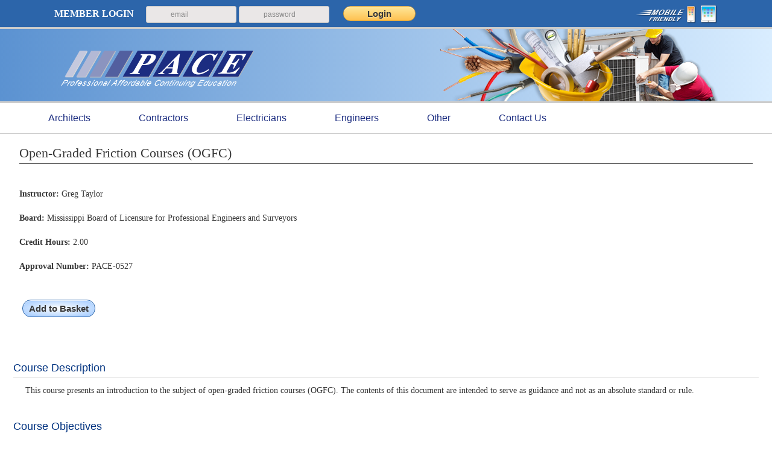

--- FILE ---
content_type: text/html;charset=UTF-8
request_url: https://www.pacepdh.com/index.cfm?fuseaction=custom.courseDetail&id=527&boardID=71
body_size: 42714
content:
<!DOCTYPE html>
<html lang="en">

<head>
	
	<script type="text/javascript">
    (function(c,l,a,r,i,t,y){
        c[a]=c[a]||function(){(c[a].q=c[a].q||[]).push(arguments)};
        t=l.createElement(r);t.async=1;t.src="https://www.clarity.ms/tag/"+i;
        y=l.getElementsByTagName(r)[0];y.parentNode.insertBefore(t,y);
    })(window, document, "clarity", "script", "tyxdrmg8eo");
</script> 
 <meta name="viewport" content="width=device-width, initial-scale=1">
		
<meta name="google-site-verification" content="Oo3AxfVoNN219E582XZNSwN0XrAl1ulM5OhzDgO1F2w" />
<meta name="google-site-verification" content="yK33F9uRmJl0Q5IwwVhYwnxH5BT9I5sweE7Guk3zgEY" />
			

<script src="https://cdnjs.cloudflare.com/ajax/libs/jquery/3.5.1/jquery.min.js"	integrity="sha512-bLT0Qm9VnAYZDflyKcBaQ2gg0hSYNQrJ8RilYldYQ1FxQYoCLtUjuuRuZo+fjqhx/qtq/1itJ0C2ejDxltZVFg=="	crossorigin="anonymous"></script>
<script defer src="https://cdnjs.cloudflare.com/ajax/libs/jquery-validate/1.17.0/jquery.validate.min.js" type="text/javascript"></script>
<script src="superfish.min.js" ></script>
 
<title>527 Mississippi Engineers- PDF -Open-Graded Friction Courses (OGFC)</title>

<meta name="title" content="527Mississippi Engineers-Open-Graded Friction Courses (OGFC)">
<meta name="description" content="Continuing education classes for Mississippi Engineers can be completed online, including Open-Graded Friction Courses (OGFC)."> 				
			
			
			
				
			
			
			
			
				 
			
<!-- Google tag (gtag.js) -->
<script async src="https://www.googletagmanager.com/gtag/js?id=G-60DDKQDSF2"></script>
<script>
  window.dataLayer = window.dataLayer || [];
  function gtag(){dataLayer.push(arguments);}
  gtag('js', new Date());

  gtag('config', 'G-60DDKQDSF2');
</script>			

		<link rel="stylesheet" href="/css/bootstrap341.min.css">
		<script src="/lib/modernizr.min.js"></script>
<!-- bxSlider Javascript file -->
<script src="jquery.bxslider.min.js"></script>
<!-- bxSlider CSS file -->
		
<link href="jquery.bxslider.min.css" rel="stylesheet" />

    <script src="/display/scripts.js"></script>
	
	   <script src="/display/bootstrap341.min.js"></script>
     <!-- Mobile viewport optimized: j.mp/bplateviewport -->
 	<meta name="viewport" content="width=device-width, initial-scale=1.0" />
		<link href="/display/newstyles1.min.css" rel="stylesheet" />
		<link href="/display/forms.css" rel="stylesheet" />
		<link href="/display/login_bar_styles1.css" rel="stylesheet" />
		<link href="/display/contact_form_styles.css" rel="stylesheet" />
			<link href="/display/packageStyles.min.css" rel="stylesheet" />
			
			<link rel="stylesheet" href="/display/slicknav1.min.css">
			
		<link rel="stylesheet" href="/display/menu.css">
		<link rel="stylesheet" href="/display/tableStyles.css">
		<link rel="stylesheet" href="/display/cartStyles.css">
		<link rel="stylesheet" href="/display/memHomeStyles1.min.css">		
		 <link href="/css/mega_menu.css" rel="stylesheet">

		    <script src="/js/mega_menu.min.js"></script>
			
			  <!-- menu script options -->
    <script>
        jQuery(document).ready(function ($) {
            $('#menu-1').megaMenu({
                // DESKTOP MODE SETTINGS
                logo_align          : 'left',    // align the logo left or right. options (left) or (right)
                links_align         : 'left',    // align the links left or right. options (left) or (right)
                socialBar_align     : 'left',    // align the socialBar left or right. options (left) or (right)
                searchBar_align     : 'right',   // align the search bar left or right. options (left) or (right)
                trigger             : 'click',   // show drop down using click or hover. options (hover) or (click)
                effect              : 'fade',    // drop down effects. options (fade), (scale), (expand-top), (expand-bottom), (expand-left), (expand-right)
                effect_speed        : 400,       // drop down show speed in milliseconds
                sibling             : true,      // hide the others showing drop downs if this option true. this option works on if the trigger option is "click". options (true) or (false)
                outside_click_close : true,      // hide the showing drop downs when user click outside the menu. this option works if the trigger option is "click". options (true) or (false)
                top_fixed           : false,     // fixed the menu top of the screen. options (true) or (false)
                sticky_header       : false,     // menu fixed on top when scroll down down. options (true) or (false)
                sticky_header_height: 200,       // sticky header height top of the screen. activate sticky header when meet the height. option change the height in px value.
                menu_position       : 'horizontal',    // change the menu position. options (horizontal), (vertical-left) or (vertical-right)
                full_width          : false,            // make menu full width. options (true) or (false)
                // MOBILE MODE SETTINGS
                mobile_settings     : {
                    collapse            : true, // collapse the menu on click. options (true) or (false)
                    sibling             : true,  // hide the others showing drop downs when click on current drop down. options (true) or (false)
                    scrollBar           : false,  // enable the scroll bar. options (true) or (false)
                    scrollBar_height    : 400,   // scroll bar height in px value. this option works if the scrollBar option true.
                    top_fixed           : false, // fixed menu top of the screen. options (true) or (false)
                    sticky_header       : false, // menu fixed on top when scroll down down. options (true) or (false)
                    sticky_header_height: 200    // sticky header height top of the screen. activate sticky header when meet the height. option change the height in px value.
                }
            });
        });
    </script>

		
		
		</head>
		<body onload="">
		
		<!-- Google Tag Manager (noscript) -->

<!-- End Google Tag Manager (noscript) -->
		
<div id="fb-root"></div>
<script>(function(d, s, id) {
  var js, fjs = d.getElementsByTagName(s)[0];
  if (d.getElementById(id)) return;
  js = d.createElement(s); js.id = id;
  js.src = "//connect.facebook.net/en_US/sdk.js#xfbml=1&version=v2.5";
  fjs.parentNode.insertBefore(js, fjs);
}(document, 'script', 'facebook-jssdk'));</script>

		 


<div id="login-bar">
<div id="login-bar-wrapper" class="full-browser">
	<div class="login-bar-left">
	<form action="https://www.pacepdh.com/index.cfm?fuseaction=custom.memberlogin" method="post" name="loginForm" id="login-bar-form">
			<strong>MEMBER LOGIN </strong>&nbsp;&nbsp;&nbsp;
			<input type="text" name="email" placeholder="email" id="username" required> 
			<input type="password" name="password" placeholder="password"  id="password" required>&nbsp;
			<input type="submit" name="Login" value="Login">
	</form>
	
	</div>
	<div class="login-bar-right">
	<span class="mobileicons"><img src="images/top_mobilefriendly_2.png" alt="mobile"></span>
	</div>
</div>
<div class="for-mobile"><a href="index.cfm?fuseaction=custom.login"><button class="loginbuttonyellow">LOGIN</button></a></div>
</div>

		
			<div id="header">
<div id="header-content">
<div class="header-content-left"><a href="/"><img src="images/1/header_left.png" alt="Pace"></a></div>
<div class="header-content-right"><img src="images/1/header_right.png" alt="Pace2"></div>
<div class="header-content-both"><img src="images/1/header_left.png" alt="Pace3"><img src="images/1/header_right.png" alt="Pace4"></div>
</div>

<div class="clear"></div></div>
			 
			<div class="nav-wrapper">
					<nav id="menu-1" class="mega-menu" data-color="">
			    <!-- menu list items container -->
					    <section class="menu-list-items">
					        <!-- menu logo -->
					        <ul class="menu-logo">
					            <li><a href="/">Home</a> </li>
					        </ul>
					        <!-- menu links -->
					        <ul class="menu-links">
								
								<li><a class="item-fix" href="#">Architects </a>
					
					                <!-- drop down -->
					                <div class="drop-down grid-col-12 offset-3-vertical ">
					                    <!--grid row-->
					                  	 <div class="grid-row">									
						                         			<div class="grid-col-4">
												 <ul>
												 <li ><a href="index.cfm?fuseaction=content.architect">Architect Home Page</a></li>
													<li ><a href="index.cfm?fuseaction=custom.showCourses&boardID=142">ARE Exam Prep</a></li>
													<li ><a href="index.cfm?fuseaction=custom.showCourses&boardID=104">Alabama Architect</a></li>
													<li ><a href="index.cfm?fuseaction=custom.showCourses&boardID=105">Alaska Architect</a></li>
													<li ><a href="index.cfm?fuseaction=custom.showCourses&boardID=106">Arkansas Architect</a></li>
													<li ><a href="index.cfm?fuseaction=custom.showCourses&boardID=127">California Architect</a></li>
													<li ><a href="index.cfm?fuseaction=custom.showCourses&boardID=102">Colorado Architect</a></li>
													<li ><a href="index.cfm?fuseaction=custom.showCourses&boardID=146">Connecticut Architect</a></li>
													<li ><a href="index.cfm?fuseaction=custom.showCourses&boardID=123">Delaware Architect</a></li>
													<li ><a href="index.cfm?fuseaction=custom.showCourses&boardID=23">Florida Architect</a></li>
													<li ><a href="index.cfm?fuseaction=custom.showCourses&boardID=98">Georgia Architect</a></li>
													<li ><a href="index.cfm?fuseaction=custom.showCourses&boardID=119">Hawaii Architect</a></li>
													<li ><a href="index.cfm?fuseaction=custom.showCourses&boardID=125">Idaho Architect</a></li>
													<li ><a href="index.cfm?fuseaction=custom.showCourses&boardID=122">Illinois Architect</a></li>
													<li ><a href="index.cfm?fuseaction=custom.showCourses&boardID=107">Indiana Architect</a></li>
													<li ><a href="index.cfm?fuseaction=custom.showCourses&boardID=99">Iowa Architect</a></li>
													<li ><a href="index.cfm?fuseaction=custom.showCourses&boardID=100">Kansas Architect</a></li>
															  </ul>
												</div>	
												<div class="grid-col-4">
												<ul>
													<li ><a href="index.cfm?fuseaction=custom.showCourses&boardID=59">Kentucky Architect</a></li>
													<li ><a href="index.cfm?fuseaction=custom.showCourses&boardID=36">Louisiana Architect</a></li>	
													<li ><a href="index.cfm?fuseaction=custom.showCourses&boardID=108">Maryland Architect</a></li>
													<li ><a href="index.cfm?fuseaction=custom.showCourses&boardID=49">Massachusetts Architect</a></li>
													<li ><a href="index.cfm?fuseaction=custom.showCourses&boardID=103">Michigan Architect</a></li>
													<li ><a href="index.cfm?fuseaction=custom.showCourses&boardID=121">Minnesota Architect</a></li>
													<li ><a href="index.cfm?fuseaction=custom.showCourses&boardID=64">Mississippi Architect</a></li>
													<li ><a href="index.cfm?fuseaction=custom.showCourses&boardID=109">Missouri Architect</a></li>
													<li ><a href="index.cfm?fuseaction=custom.showCourses&boardID=110">Montana Architect</a></li>
													<li ><a href="index.cfm?fuseaction=custom.showCourses&boardID=32">Nebraska Architect</a></li>
													<li ><a href="index.cfm?fuseaction=custom.showCourses&boardID=111">Nevada Architect</a></li>
													<li ><a href="index.cfm?fuseaction=custom.showCourses&boardID=126">New Hampshire Architect</a></li>
													<li ><a href="index.cfm?fuseaction=custom.showCourses&boardID=101">New Jersey Architect</a></li>
													<li ><a href="index.cfm?fuseaction=custom.showCourses&boardID=112">New Mexico Architect</a></li>
													<li ><a href="index.cfm?fuseaction=custom.showCourses&boardID=130">New York Architect</a></li>
													<li ><a href="index.cfm?fuseaction=custom.showCourses&boardID=113">North Carolina Architect</a></li>
													<li ><a href="index.cfm?fuseaction=custom.showCourses&boardID=28">Ohio Architect</a></li>
												</ul>
												</div>	
												<div class="grid-col-4">
												<ul>
													<li ><a href="index.cfm?fuseaction=custom.showCourses&boardID=60">Oklahoma Architect</a></li>	
													<li ><a href="index.cfm?fuseaction=custom.showCourses&boardID=114">Oregon Architect</a></li>
													<li ><a href="index.cfm?fuseaction=custom.showCourses&boardID=115">Rhode Island Architect</a></li>
													<li ><a href="index.cfm?fuseaction=custom.showCourses&boardID=48">South Carolina Architect</a></li>	
													<li ><a href="index.cfm?fuseaction=custom.showCourses&boardID=129">South Dakota Architect</a></li>
													<li ><a href="index.cfm?fuseaction=custom.showCourses&boardID=43">Tennessee Architect</a></li>
													<li ><a href="index.cfm?fuseaction=custom.showCourses&boardID=116">Texas Architect</a></li>
													<li ><a href="index.cfm?fuseaction=custom.showCourses&boardID=117">Utah Architect</a></li>
													<li ><a href="index.cfm?fuseaction=custom.showCourses&boardID=124">Vermont Architect</a></li>
													<li ><a href="index.cfm?fuseaction=custom.showCourses&boardID=128">Virginia Architect</a></li>
													<li ><a href="index.cfm?fuseaction=custom.showCourses&boardID=131">Washington Architect</a></li>
													<li ><a href="index.cfm?fuseaction=custom.showCourses&boardID=120">Washington, DC Architect</a></li>
													<li ><a href="index.cfm?fuseaction=custom.showCourses&boardID=58">West Virginia Architect</a></li>
													<li ><a href="index.cfm?fuseaction=custom.showCourses&boardID=50">Wisconsin Architect</a></li>
													<li ><a href="index.cfm?fuseaction=custom.showCourses&boardID=118">Wyoming Architect</a></li>
												  </ul>			
												</div>			                   			
</div><!--grid row-->	                          
				                  </div>					        
					
					            </li>
								
									<li><a class="item-fix" href="#">Contractors </a>

					                <!-- drop down multilevel  -->
					                <ul class="drop-down-multilevel">
									
										
					                    <li><a href="index.cfm?fuseaction=custom.showCourses&boardID=136">Alabama Contractor</a></li>
					                    <li><a class="item-fix" href="#">Florida Construction Contractor<i class="fa fa-angle-right fa-indicator"></i></a>
					                      <ul class="drop-down-multilevel">
					                        <li><a href="index.cfm?fuseaction=custom.cepackages&boardID=1&page=1">Complete 14 Hour Packages</a></li>
					                        <li><a href="index.cfm?fuseaction=custom.showCourses&boardID=1">Build Your Own Package</a></li>
					                        <li><a href="index.cfm?fuseaction=custom.add14credits">14 Hour Quick Purchase<br>Buy Now - Choose Later</a></li>
					                        <li><a href="index.cfm?fuseaction=custom.cepackages&boardID=1&page=8">Specialty Remodeler Package</a></li>
					                    
					                        <li><a href="index.cfm?fuseaction=custom.cepackages&boardID=1&page=2">Dual License Packages</a>				                      </li>
					                      </ul>
				                      </li>
										
										<li><a class="item-fix" href="#">Florida Home Inspector<i class="fa fa-angle-right fa-indicator"></i></a>
                                          
                                          <ul class="drop-down-multilevel right-side">
                                            <li><a href="index.cfm?fuseaction=custom.cepackages&boardID=18&page=5">Complete Packages</a></li>
                                            <li><a href="index.cfm?fuseaction=custom.showCourses&boardID=18">Build Your Own Package</a>										</li>
                                          </ul>
										</li>
										<li><a href="index.cfm?fuseaction=custom.showCourses&boardID=14">Idaho Building Contractor</a></li>
										<li><a href="index.cfm?fuseaction=custom.showCourses&boardID=12">Kansas Contractor</a></li>
										<li><a href="index.cfm?fuseaction=custom.showCourses&boardID=4">Louisiana Residential Contractor</a></li>
										<li><a href="index.cfm?fuseaction=custom.showCourses&boardID=15">Minnesota Contractor</a></li>
										<li><a href="index.cfm?fuseaction=custom.showCourses&boardID=133">North Carolina Contractor</a></li>
										
										<li><a class="item-fix" href="#">Oregon Contractor</a>
										
										<li><a class="item-fix" href="#">&nbsp;-&nbsp;Residential<i class="fa fa-angle-right fa-indicator"></i></a>
												<ul class="drop-down-multilevel">
												<li><a href="index.cfm?fuseaction=custom.showCourses&boardID=7">Residential Contractor - Build Your Own Package</a></li>
												<li><a href="index.cfm?fuseaction=custom.cepackages&boardID=7&page=6">Residential Contractor Bundles</a></li>
												</ul>
										</li>
										<li><a class="item-fix" href="#">&nbsp;-&nbsp;Commercial<i class="fa fa-angle-right fa-indicator"></i></a>
												<ul class="drop-down-multilevel">
												<li><a href="index.cfm?fuseaction=custom.showCourses&boardID=17">Commercial Contractor - Build Your Own Package</a></li>
												<li><a href="index.cfm?fuseaction=custom.cepackages&boardID=17&page=11">Commercial Contractor Packages</a></li>
												</ul>
										</li>
										<li><a class="item-fix" href="#">&nbsp;-&nbsp;Home Inspector<i class="fa fa-angle-right fa-indicator"></i></a>
					<ul class="drop-down-multilevel">
					<li><a href="index.cfm?fuseaction=custom.showCourses&boardID=144">Home Inspector - Build Your Own Package</a></li>
					</ul>
										<li><a href="index.cfm?fuseaction=custom.showCourses&boardID=137">Tennessee Contractor</a></li>
					                </ul>
					            </li>
								<li><a class="item-fix" href="#">Electricians </a>
					                <!-- drop down -->
					                <div class="drop-down grid-col-12 offset-3-vertical">
					                    <!--grid row-->
					                  	 <div class="grid-row">									
						                         <div class="grid-col-4">
												 <ul>
													<li><a href="index.cfm?fuseaction=custom.showCourses&boardID=20">Alabama Electrician</a></li>
													<li><a href="index.cfm?fuseaction=custom.showCourses&boardID=132">Arkansas Electrician</a></li>
													<li><a href="index.cfm?fuseaction=custom.showCourses&boardID=96">Colorado Electrician</a></li>
													<li><a href="index.cfm?fuseaction=custom.showCourses&boardID=3">Florida Electrician</a></li>													
													<li><a href="index.cfm?fuseaction=custom.showCourses&boardID=91">Georgia Electrician</a></li>
													<li><a href="index.cfm?fuseaction=custom.showCourses&boardID=21">IAEI Certification Renewal</a></li>
													<li><a href="index.cfm?fuseaction=custom.showCourses&boardID=94">Idaho Electrician</a></li>
													
												 </ul>
												</div>	
												<div class="grid-col-4">
												<ul><li><a href="index.cfm?fuseaction=custom.showCourses&boardID=16">Michigan Electrician</a></li>
                                                    <li><a href="index.cfm?fuseaction=custom.showCourses&boardID=13">Minnesota Electrician</a></li>
                                                    <li><a href="index.cfm?fuseaction=custom.showCourses&boardID=19">Montana Electrician</a></li>
													<li><a href="index.cfm?fuseaction=custom.showCourses&boardID=40">Nebraska Electrician</a></li>
													
													<li><a href="index.cfm?fuseaction=custom.showCourses&boardID=47">North Carolina Electrician</a></li>
													<li><a href="index.cfm?fuseaction=custom.showCourses&boardID=34">North Dakota Electrician</a></li>
													<li><a href="index.cfm?fuseaction=custom.showCourses&boardID=38">Oregon Electrician</a></li>
												</ul>								
												</div>	
												<div class="grid-col-4">
												  <ul>
													
                                                    <li><a href="index.cfm?fuseaction=custom.showCourses&boardID=135">South Dakota Electrician</a></li>
                                                    <li><a href="index.cfm?fuseaction=custom.showCourses&boardID=138">Tennessee Electrical Inspector</a></li>
                                                    <li><a href="index.cfm?fuseaction=custom.showCourses&boardID=51">Utah Electrician</a></li>
													
													<li><a href="index.cfm?fuseaction=custom.showCourses&boardID=52">Washington Electrician</a></li>
													<li><a href="index.cfm?fuseaction=custom.showCourses&boardID=25">Wisconsin Electrician</a></li>
													<li><a href="index.cfm?fuseaction=custom.showCourses&boardID=90">Wyoming Electrician</a></li>
												  </ul>			
												</div>				                   			
									  </div><!--grid row-->	                          
				                  </div>
				              </li>
								<li><a class="item-fix" href="#">Engineers </a>					
					                <!-- drop down -->
					                <div class="drop-down grid-col-12 offset-3-vertical">
					                    <!--grid row-->
					                  	 <div class="grid-row">									
						                         <div class="grid-col-4">
												 <ul>
													<li><a href="index.cfm?fuseaction=custom.showCourses&boardID=45">Alabama Professional Engineer</a></li>
													<li><a href="index.cfm?fuseaction=custom.showCourses&boardID=85">Alaska Professional Engineer</a></li>
													<li><a href="index.cfm?fuseaction=custom.showCourses&boardID=61">Arkansas Professional Engineer</a></li>
													<li><a href="index.cfm?fuseaction=custom.showCourses&boardID=24">Florida Professional Engineer</a></li>
													<li><a href="index.cfm?fuseaction=custom.showCourses&boardID=86">Georgia Professional Engineer</a></li> 	
													<li><a href="index.cfm?fuseaction=custom.showCourses&boardID=63">Idaho Professional Engineer</a></li>	 
													<li><a href="index.cfm?fuseaction=custom.showCourses&boardID=89">Iowa Professional Engineer</a></li>  
													<li><a href="index.cfm?fuseaction=custom.showCourses&boardID=65">Illinois Professional Engineer</a></li>						
													<li><a href="index.cfm?fuseaction=custom.showCourses&boardID=66">Kansas Professional Engineer</a></li>
													<li><a href="index.cfm?fuseaction=custom.showCourses&boardID=67">Kentucky Professional Engineer</a></li>	
													<li><a href="index.cfm?fuseaction=custom.showCourses&boardID=87">Louisiana Professional Engineer</a></li>
													<li><a href="index.cfm?fuseaction=custom.showCourses&boardID=68">Maine Professional Engineer</a></li>
												
													
												</ul>
												</div>	
												<div class="grid-col-4">
												<ul>	
																							 				
								 					
													
													<li><a href="index.cfm?fuseaction=custom.showCourses&boardID=69">Michigan Professional Engineer</a></li>
													<li><a href="index.cfm?fuseaction=custom.showCourses&boardID=70">Minnesota Professional Engineer</a></li>
													<li><a href="index.cfm?fuseaction=custom.showCourses&boardID=71">Mississippi Professional Engineer</a></li>
													<li><a href="index.cfm?fuseaction=custom.showCourses&boardID=72">Missouri Professional Engineer</a></li>
													<li><a href="index.cfm?fuseaction=custom.showCourses&boardID=73">Montana Professional Engineer</a></li>
													<li><a href="index.cfm?fuseaction=custom.showCourses&boardID=33">Nebraska Professional Engineer</a></li>
													<li><a href="index.cfm?fuseaction=custom.showCourses&boardID=42">New Jersey Professional Engineer</a></li> 	
													<li><a href="index.cfm?fuseaction=custom.showCourses&boardID=82">New Mexico Professional Engineer</a></li>  
													<li><a href="index.cfm?fuseaction=custom.showCourses&boardID=83">Nevada Professional Engineer</a></li>  
													<li><a href="index.cfm?fuseaction=custom.showCourses&boardID=88">North Carolina Professional Engineer</a></li>  
													<li><a href="index.cfm?fuseaction=custom.showCourses&boardID=81">Ohio Professional Engineer</a></li> 	
								  					
													
												</ul>								
												</div>	
												<div class="grid-col-4">
												<ul>	
													 
													<li><a href="index.cfm?fuseaction=custom.showCourses&boardID=46">Oklahoma Professional Engineer</a></li> 												 	
								   					<li><a href="index.cfm?fuseaction=custom.showCourses&boardID=80">Oregon Professional Engineer</a></li> 	
													<li><a href="index.cfm?fuseaction=custom.showCourses&boardID=31">Pennsylvania Professional Engineer</a></li> 
													<li><a href="index.cfm?fuseaction=custom.showCourses&boardID=56">South Carolina Professional Engineer</a></li> 
 													<li><a href="index.cfm?fuseaction=custom.showCourses&boardID=44">Tennessee Professional Engineer</a></li> 
													<li><a href="index.cfm?fuseaction=custom.showCourses&boardID=84">Texas Professional Engineer</a></li> 
													<li><a href="index.cfm?fuseaction=custom.showCourses&boardID=78">Utah Professional Engineer</a></li> 
													<li><a href="index.cfm?fuseaction=custom.showCourses&boardID=74">Virginia Professional Engineer</a></li> 
													<li><a href="index.cfm?fuseaction=custom.showCourses&boardID=77">West Virginia Professional Engineer</a></li> 
													<li><a href="index.cfm?fuseaction=custom.showCourses&boardID=76">Wisconsin Professional Engineer</a></li> 
													<li><a href="index.cfm?fuseaction=custom.showCourses&boardID=75">Wyoming Professional Engineer</a></li> 
												</ul>								
												</div>	                   			
									  </div><!--grid row-->	                          
				                  </div></li>					            
								 <li><a class="item-fix" href="#">Other </a>
								 	<ul  class="drop-down-multilevel">
					            	<li><a href="index.cfm?fuseaction=custom.showCourses&boardID=2">Florida Building Code Official</a></li>        
									<li><a class="item-fix" href="#">Florida Home Inspector<i class="fa fa-angle-right fa-indicator"></i></a>


										<ul class="drop-down-multilevel left-side">
										<li><a href="index.cfm?fuseaction=custom.cepackages&boardID=18&page=5">Complete Packages</a></li>
										<li><a href="index.cfm?fuseaction=custom.showCourses&boardID=18">Build Your Own Package</a></li>
										</ul>
									</li>										
										<li ><a href="index.cfm?fuseaction=custom.showCourses&boardID=23">Florida Interior Designer</a></li>
										<li><a href="index.cfm?fuseaction=custom.showCourses&boardID=26 ">General Education</a></li>										
					                </ul>					
					            </li>
								 
								<li>
					                <a href="index.cfm?fuseaction=custom.contact">Contact Us</a>
					            </li> 
								
								
				          </ul>					     					      
					    </section>
					</nav>
					</div>
						
		<div id="wrapper" class="clear"><!--	wrapper  -->
		
		
		
		
		
		
		

<style>
* {
  box-sizing: border-box;
}

/* Create four equal columns that floats next to each other */
.column {
  float: left;
  width: 50%;
  padding: 10px;
}

/* Clear floats after the columns */
.row:after {
  content: "";
  display: table;
  clear: both;
}



/* Responsive layout - makes the two columns stack on top of each other instead of next to each other */
@media screen and (max-width: 600px) {
  .column  {
    width: 100%;
  }
}

/* Clear floats after the columns */
.row:after {
  content: "";
  display: table;
  clear: both;
}
</style>


<SCRIPT LANGUAGE="JavaScript">


<!-- Begin
function NewWindow(mypage, myname, w, h, scroll) {
var winl = (screen.width - w) / 2;
var wint = (screen.height - h) / 2;
winprops =
'height='+h+',width='+w+',top='+wint+',left='+winl+',scrollbars='+scroll+',resizable'

win = window.open(mypage, myname, winprops)
if (parseInt(navigator.appVersion) >= 4) { win.window.focus(); }
}
//  End -->
</script>


<div id="PageHeader"><h1>Open-Graded Friction Courses (OGFC)</h1></div>
<div id="content">
<div class="alignleft">





<br>

<div class="row">
  <div class="column">

<strong>Instructor:</strong>&nbsp;Greg Taylor
<br><br>
<strong>Board:</strong>&nbsp;Mississippi Board of Licensure for Professional Engineers and Surveyors 
<br><br>

<strong>Credit Hours:</strong> 2.00<br> 
<br>
<strong>Approval Number:</strong> PACE-0527<br>

 <br><br><a class="bluebutton" href="index.cfm?courses=527&fuseaction=custom.UpdateCart&board=71" rel="noindex">Add to Basket</a><br><br> 



<br><br></div>



  <div class="column">
  	<div id="demo-box">
	  
	</div> 
  </div>
  
<div class="clear"></div>

<h3 class="Subtitle">Course Description</h3><hr>
<div class="indent"><p>This course presents an introduction to the subject of open-graded friction courses (OGFC). The contents of this document are intended to serve as guidance and not as an absolute standard or rule.</p><br>
<br>
</div>

<h3 class="Subtitle">Course Objectives</h3><hr>
<div class="indent"><div>Upon successful completion of this course, the participant will be able to:</div>
<ul>
    <li>identify the benefits of OGFC, the higher costs and longer life cycles of OGFC</li>
    <li>apply safety aspects</li>
    <li>recognize noise reduction features</li>
    <li>identity limitations and current uses of OGFC</li>
    <li>discuss past problems</li>
    <li>differentiate State and European designs</li>
</ul></div>

<br><br>
<h3 class="Subtitle">Instructor Bio</h3><hr>
<div class="indent"><p>Greg Taylor has worked for the Tennessee Department of Transportation as the Civil Engineering Manager since 1978.  He is responsible for all types of roadway projects including State routes, bridges and estimates. He performs all phases of civil engineering design work including erosion control, hydrology, andgrading, while adhering to State regulations. He has also been a logistics and support officer for the Tennessee Air National Guard from 1985 to 2006. Greg hold a M.S. and B.S. in Civil Engineering from the University of Tennessee as well as an M.S. in Engineering Management also from the University of Tennessee.</p>

</div>



<br><br>

<h3 class="Subtitle">Other Approvals</h3><hr>

<div class="indent"><a href="index.cfm?fuseaction=custom.courseDetail&id=527&boardID=71">Professional Engineer (PE): PACE-0527</a></div>


<div class="indent"><a href="index.cfm?fuseaction=custom.courseDetail&id=527&boardID=71">Alabama Board of Professional Engineers & Land Surveyors: PACE-0527</a></div>


<div class="indent"><a href="index.cfm?fuseaction=custom.courseDetail&id=527&boardID=71">Alaska State Board of Registration for  Architects, Engineers, and Land Surveyors: PACE-0527</a></div>


<div class="indent"><a href="index.cfm?fuseaction=custom.courseDetail&id=527&boardID=71">Arkansas State Board of Licensure for  Professional Engineers and  Professional Surveyors: PACE-0527</a></div>


<div class="indent"><a href="index.cfm?fuseaction=custom.courseDetail&id=527&boardID=71">Delaware Association of Professional Engineers: PACE-0527</a></div>


<div class="indent"><a href="index.cfm?fuseaction=custom.courseDetail&id=527&boardID=71">Florida Board of Professional Engineers (FBPE): PACE-0527</a></div>


<div class="indent"><a href="index.cfm?fuseaction=custom.courseDetail&id=527&boardID=71">Georgia Board of Professional Engineers: PACE-0527</a></div>


<div class="indent"><a href="index.cfm?fuseaction=custom.courseDetail&id=527&boardID=71">Idaho Board of Licensure of Professional Engineers and Land Surveyors: PACE-0527</a></div>


<div class="indent"><a href="index.cfm?fuseaction=custom.courseDetail&id=527&boardID=71">Illinois Department of Financial & Professional Regulation: PACE-0527</a></div>


<div class="indent"><a href="index.cfm?fuseaction=custom.courseDetail&id=527&boardID=71">Iowa Professional Licensing Bureau: PACE-0527</a></div>


<div class="indent"><a href="index.cfm?fuseaction=custom.courseDetail&id=527&boardID=71">Kansas State Board of Technical Professions: PACE-0527</a></div>


<div class="indent"><a href="index.cfm?fuseaction=custom.courseDetail&id=527&boardID=71">Kentucky Board of Engineers: PACE-0527</a></div>


<div class="indent"><a href="index.cfm?fuseaction=custom.courseDetail&id=527&boardID=71">Louisiana Professional Engineering and Land Surveying Board: PACE-0527</a></div>


<div class="indent"><a href="index.cfm?fuseaction=custom.courseDetail&id=527&boardID=71">Maine Board of Licensure for Professional Engineers: PACE-0527</a></div>


<div class="indent"><a href="index.cfm?fuseaction=custom.courseDetail&id=527&boardID=71">Michigan Department of Licensing and Regulatory Affairs (Engineers): PACE-0527</a></div>


<div class="indent"><a href="index.cfm?fuseaction=custom.courseDetail&id=527&boardID=71">Minnesota Board of Engineering: PACE-0527</a></div>


<div class="indent"><a href="index.cfm?fuseaction=custom.courseDetail&id=527&boardID=71">Mississippi Board of Licensure for Professional Engineers and Surveyors: PACE-0527</a></div>


<div class="indent"><a href="index.cfm?fuseaction=custom.courseDetail&id=527&boardID=71">Missouri Division of Professional Registration: PACE-0527</a></div>


<div class="indent"><a href="index.cfm?fuseaction=custom.courseDetail&id=527&boardID=71">Montana Board of Professional Engineers and Professional Land Surveyors: PACE-0527</a></div>


<div class="indent"><a href="index.cfm?fuseaction=custom.courseDetail&id=527&boardID=71">Nebraska Board of Engineers: PACE-0527</a></div>


<div class="indent"><a href="index.cfm?fuseaction=custom.courseDetail&id=527&boardID=71">Nevada Board of Professional Engineers and Land Surveyors: PACE-0527</a></div>


<div class="indent"><a href="index.cfm?fuseaction=custom.courseDetail&id=527&boardID=71">New Jersey State Board of Professional Engineers and Land Surveyors: PACE-0527</a></div>


<div class="indent"><a href="index.cfm?fuseaction=custom.courseDetail&id=527&boardID=71">New Mexico Board of Licensure for Professional Engineers and Professional Surveyors: PACE-0527</a></div>


<div class="indent"><a href="index.cfm?fuseaction=custom.courseDetail&id=527&boardID=71">North Carolina Board of  Examiners of Engineers: PACE-0527</a></div>


<div class="indent"><a href="index.cfm?fuseaction=custom.courseDetail&id=527&boardID=71">Ohio Board of Professional Engineers and Professional Surveyors: PACE-0527</a></div>


<div class="indent"><a href="index.cfm?fuseaction=custom.courseDetail&id=527&boardID=71">Oklahoma Board for Professional Engineers: PACE-0527</a></div>


<div class="indent"><a href="index.cfm?fuseaction=custom.courseDetail&id=527&boardID=71">Oregon Board of Examiners for Engineering and Land Surveying: PACE-0527</a></div>


<div class="indent"><a href="index.cfm?fuseaction=custom.courseDetail&id=527&boardID=71">PA State Registration Board for Professional Engineers, Land Surveyors and Geologists : PACE-0527</a></div>


<div class="indent"><a href="index.cfm?fuseaction=custom.courseDetail&id=527&boardID=71">South Carolina Board of Registration for Engineers and Surveyors: PACE-0527</a></div>


<div class="indent"><a href="index.cfm?fuseaction=custom.courseDetail&id=527&boardID=71">Tennessee Board of Engineering Examiners: PACE-0527</a></div>


<div class="indent"><a href="index.cfm?fuseaction=custom.courseDetail&id=527&boardID=71">Texas Board of Professional Engineers: PACE-0527</a></div>


<div class="indent"><a href="index.cfm?fuseaction=custom.courseDetail&id=527&boardID=71">Utah Division of Occupational and Professional Licensing: PACE-0527</a></div>


<div class="indent"><a href="index.cfm?fuseaction=custom.courseDetail&id=527&boardID=71">Virginia Board for Professional Engineers: PACE-0527</a></div>


<div class="indent"><a href="index.cfm?fuseaction=custom.courseDetail&id=527&boardID=71">West Virginia State Board of Registration for Professional Engineers: PACE-0527</a></div>


<div class="indent"><a href="index.cfm?fuseaction=custom.courseDetail&id=527&boardID=71">Wisconsin Department of Safety and Professional Services: PACE-0527</a></div>


<div class="indent"><a href="index.cfm?fuseaction=custom.courseDetail&id=527&boardID=71">Wyoming Board of Professional Engineers and Professional Land Surveyors: PACE-0527</a></div>


<br><br>




</div>

</div>
</div>

					
		 </div> <!-- wrapper --> 
 		<div class="clear"></div>
		
		

<div class="footer-wrap footer-v2" id="footer">
            <footer>
                <div class="container">
                    <div class="row">
                        <div class="col-sm-3">
                            <section class="widget">
                                <div class="v-heading-v2">
                                    <h3>Course Writers Wanted</h3>
                                </div>
                                <p class="pull-bottom-small">
                                    In an effort to keep our coursework current and engaging, Pace is always looking for course writers. If you can share your expertise and knowledge with others, or know of a respected author/presenter you can refer, please contact us today to get started.


                                </p>
                             
                            </section>
                        </div>


                        <div class="col-sm-3">
                            <section >
                                <div class="v-heading-v2">
                                    <h3>Member Benefits</h3>
                                </div>
                                <ul class="v-list-v2">
                                    
									 <li>
                                       <a href="index.cfm?fuseaction=custom.referrals">Referral Program - Earn Cash</a>
                                    </li>
                                </ul>
                            </section>
                        </div>

                        <div class="col-sm-3">
                            <div class="v-heading-v2">
                                <h3>Resources</h3>
                            </div>
                            <ul class="v-list-v2">
							   <li>
                                        <a href="index.cfm?fuseaction=custom.privacy">Privacy, Refund and Other Policies</a>
                                    </li>
                                <li>
                                        <a href="https://www.pacepdh.com/Blog/">Blog</a>
                                    </li> 
                                    <li>
                                         <a href="index.cfm?fuseaction=custom.faq">FAQ</a>
                                    </li>
                                   
									 <li>
                                       <a href="index.cfm?fuseaction=custom.Testimonials">Testimonials</a>
                                  </li>
                                   <li>
                                  <a href="index.cfm?fuseaction=custom.adcategories">Classified Ads</a>
                                  </li>
                                  	 <li>
                                       <a href="index.cfm?fuseaction=providers.startup">Instructor Login</a>
                                  </li>
                                  
                            </ul>

                        </div>

                        <div class="col-sm-3">
                            <section class="widget">
                                <div class="v-heading-v2">
                                    <h3>Contact Us</h3>
                                </div>
                                <div class="footer-contact-info">
                                    <ul>
                                        <li>
                                            <p>Pace Continuing Education</p>
                                        </li>
                                        <li>
                                            <p>4030 Henderson Blvd, Ste. 379 Tampa, FL 33629</p>
                                        </li>
                                        <li>
                                            <p><strong>Phone:</strong> (813) 830-6523</p>
                                        </li>
                                        <li>
                                            <p><strong>Fax:</strong> (813) 831-8221                                        </p>
                                        </li>
                                      <li>
                                            <p><strong>Hours:</strong> Mon-Fri 8AM-6PM Eastern</p>
                                      </li>
                                        
                                    </ul>
                                  
                                </div>
                            </section>
                        </div>
                    </div>
                </div>
            </footer>

            <div class="copyright">
                <div class="container">
                    <p>Copyright  2003 - 2026 -
			The Media Factory, Inc. (d/b/a, PacePDH.com) 
			All Rights Reserved</p>
                  
                </div>
            </div>
        </div>
		
		
		

			
			<!-- Global site tag (gtag.js) - Google Analytics --> 
			

			
			
			
			<!-- Google Code for Remarketing Tag -->



			
			
			
			
<script src="/display/jquery.slicknav.min.js" ></script>
<script type="text/javascript" >
$(document).ready(function(){
	$('#menu').slicknav();
});

$('.bxslider').bxSlider({
  auto: true,
  controls:false,
  autoControls: false,
	 pause: 13000,
});
</script>

<!-- end pacepdh -->


		</body>
		</html>

--- FILE ---
content_type: text/css
request_url: https://www.pacepdh.com/display/newstyles1.min.css
body_size: 49875
content:
abbr,address,article,aside,audio,b,blockquote,body,canvas,caption,cite,code,dd,del,details,dfn,div,dl,dt,em,fieldset,figcaption,figure,footer,form,h1,h2,h3,h4,h5,h6,header,hgroup,html,i,iframe,img,ins,kbd,label,legend,li,mark,menu,nav,object,ol,p,pre,q,samp,section,small,span,strong,sub,summary,sup,table,tbody,td,tfoot,th,thead,time,tr,ul,var,video {margin: 0;padding: 0;border: 0;font-size: 100%;vertical-align: baseline;}article,aside,details,figcaption,figure,footer,header,hgroup,menu,nav,section {display: block;}blockquote,q {quotes: none;}blockquote:after,blockquote:before,q:after,q:before {content: "";content: none;}.clear:after,.clear:before {content: "";display: table;}.clear:after {clear: both;}.clear {zoom: 1;}sup {font-size: 75%;vertical-align: super;}sub {font-size: 75%;vertical-align: sub;}* {margin: 0;padding: 0;}hr {display: block;height: 0;border: 0;border-top: 1px solid #ccc;margin: 2px 0;padding: 5px;}hr.short {width: 50%;max-width: 100%;display: block;height: 0;border: 0;border-top: 1px solid #ccc;border-bottom: 1px solid rgba(255,255,255,.6);margin: 2px 0;padding: 5px;}hr .noPad {display: block;height: 0;border: 0;border-top: 1px solid #ccc;border-bottom: 1px solid rgba(255,255,255,.6);margin: 0;padding: 0;}.important {font-weight: 700;color: #981c1e;}.fb-like {transform: scale(1.5);-ms-transform: scale(1.5);-webkit-transform: scale(1.5);-o-transform: scale(1.5);-moz-transform: scale(1.5);margin-bottom: 10px;}.red {color: #981c1e;}.smallInfo {font-size: 12px;}body {width: 100%;max-width: 100%;margin: 0 auto;padding: 0;font-family: verdana;font-size: 14px;color: #373737;background: #fff;}html {overflow-y: scroll;-webkit-text-size-adjust: 100%;-ms-text-size-adjust: 100%;}.textAlignCenter {text-align: center;}.alignright {float: right;}.alignleft {text-align: left;}#wrapper {width: 1400px;max-width: 95%;margin: 0 auto;min-height: 500px;text-align: center;background: #fff;padding: 10px 0 0 0;}ul>li {list-style-type: disc;list-style-position: outside;margin-left: 20px;}#content ol {padding: 20px;margin-left: 10px;}#content ol>li {padding: 5px;}a {transition: all .1s linear;outline: 0;color: #2c65aa;}a:hover {color: #1c4576;text-shadow: 0 1px 0 #fff;}a:active {outline: 0;color: #2c65aa;border: none;}h1,h2,h3,h4,h5,h6 {font-family: verdana;}h1 {font-size: 20px;padding: 0 0 5px 0;}h2 {font-size: 18px;font-weight: 400;}h3 {font-size: 16px;padding: 0;margin: auto 0;}h4 {font-size: 14px;}h5 {font-size: 18px;}h6 {font-weight: 400;font-size: 16px;}.BlueSubTitle {font-family: Verdana,Arial,Helvetica,sans-serif;height: 30px;font-size: 16px;color: #023380;width: 100%;max-width: 100%;text-align: left;}p {margin-bottom: 0;}p+p {margin-top: 10px;}img {max-width: 100%;height: auto;}img.center {display: block;max-width: 100%;height: auto;margin: 0 auto;text-align: center;}img.left {float: left;max-width: 100%;height: auto;margin: 5px;}img.right {float: right;max-width: 100%;height: auto;margin: 5px;}.imgHolder {display: inline-block;padding: 1px;margin-bottom: 1em;max-width: 100%;overflow: hidden;border-top: 1px solid silver;border-left: 1px solid silver;border-bottom: 1px solid silver;border-right: 1px solid silver;-webkit-border-radius: 3px;-moz-border-radius: 3px;-ms-border-radius: 3px;-o-border-radius: 3px;border-radius: 3px;}.imgPadding {padding: 0 10px 0 10px;}.indent {margin-left: 30px;}#header {max-width: 100%;margin: 0 auto;padding: 0;background: #5b92d1;background-image: -ms-linear-gradient(left,#5b92d1 0,#d9edff 100%);background-image: -moz-linear-gradient(left,#5b92d1 0,#d9edff 100%);background-image: -o-linear-gradient(left,#5b92d1 0,#d9edff 100%);background-image: -webkit-gradient(linear,left top,right top,color-stop(0,#5b92d1),color-stop(1,#d9edff));background-image: -webkit-linear-gradient(left,#5b92d1 0,#d9edff 100%);background-image: linear-gradient(to right,#5b92d1 0,#d9edff 100%);border-top: 3px #ccc solid;border-bottom: 3px #ccc solid;}#testingheader {max-width: 100%;margin: 0 auto;padding: 0;background: #5b92d1;background-image: -ms-linear-gradient(left,#5b92d1 0,#d9edff 100%);background-image: -moz-linear-gradient(left,#5b92d1 0,#d9edff 100%);background-image: -o-linear-gradient(left,#5b92d1 0,#d9edff 100%);background-image: -webkit-gradient(linear,left top,right top,color-stop(0,#5b92d1),color-stop(1,#d9edff));background-image: -webkit-linear-gradient(left,#5b92d1 0,#d9edff 100%);background-image: linear-gradient(to right,#5b92d1 0,#d9edff 100%);border-top: 3px #ccc solid;border-bottom: 3px #ccc solid;}#testingheader-content {width: 1100px;max-width: 100%;margin: 0 auto;padding: 0;}#testingheader .testingheader-content-left {float: left;width: 50%;height: 70px;max-height: 100%;margin: 0 auto;padding: 0;}#testingheader .testingheader-content-right {float: right;width: 50%;height: 120px;max-height: 100%;margin: 0 auto;padding: 0;text-align: right;}#testingheader .testingheader-content-both {display: none;}#mobileMenu {display: none;}#header-content {width: 1100px;max-width: 100%;margin: 0 auto;padding: 0;}#header .header-content-left {float: left;width: 50%;height: 120px;max-height: 100%;margin: 0 auto;padding: 0;}#header .header-content-right {float: right;width: 50%;height: 120px;max-height: 100%;margin: 0 auto;padding: 0;text-align: right;}#header .header-content-both {display: none;}#mobileMenu {display: none;}#content {width: 100%;max-width: 100%;margin: 0 auto;padding: 0 5px 0 5px;text-align: center;margin: 10px 0 10px 0;}#PageHeader {border-bottom: #373737 1px solid;width: 100%;padding: 10px 5px 0 0;}#PageHeader h1 {font-size: 22px;font-weight: 400;color: #373737;text-align: left;}.columns {width: 100%;}.columns:after {content: "";display: block;clear: both;}.columns>article,.columns>div {float: left;vertical-align: top;}.columns h2 {text-align: left;}.half {width: 50%;margin: 0 auto;}.left-half {float: left;width: 74%;overflow: hidden;}.left-float {float: left;padding: 5px;overflow: hidden;}.right-float {float: right;padding: 5px;overflow: hidden;}.oneThird {width: 32%;margin: 0;}.oneThirdCenter {width: 32%;margin: 0 22px 0 22px;}.columns>article:first-child,.columns>div:first-child {margin-left: 0;}.half+.half,.half+.oneForth+.oneForth,.last,.oneForth+.half,.oneThird+.oneThird+.oneThird,.threeForth+.oneForth {float: right;margin-right: 0;}.oneForth {width: 25%;}.threeForth {width: 74.5%;}.oneFifth {width: 20%;}#home-top {width: 99%;max-width: 100%;height: 320px;max-height: 100%;overflow: hidden;border: 1px solid silver;-webkit-border-radius: 5px;-moz-border-radius: 5px;-ms-border-radius: 5px;-o-border-radius: 5px;border-radius: 5px;padding: 0;margin: 0;background: #f9f4aa;background-image: -ms-linear-gradient(bottom,#fff 30%,#ffef0f 300%);background-image: -moz-linear-gradient(bottom,#fff 30%,#ffef0f 300%);background-image: -o-linear-gradient(bottom,#fff 30%,#ffef0f 300%);background-image: -webkit-gradient(linear,left bottom,left top,color-stop(.3,#fff),color-stop(3,#ffef0f));background-image: -webkit-linear-gradient(bottom,#fff 30%,#ffef0f 300%);background-image: linear-gradient(to top,#fff 30%,#ffef0f 300%);}.promotion {float: left;text-align: left;padding: 0;margin: 0;width: 50%;height: 320px;}.promotion-content {float: right;text-align: center;padding: 0;margin: 0;width: 50%;}#home-top .home-welcome {font-size: 14px;text-align: center;padding: 10px 20px 0 20px;margin: 0;}#home-top .home-welcome .text {text-align: justify;border-bottom: 1px solid #ccc;margin: 0;padding: 0;}#home-top h2 {font-size: 18px;text-align: center;font-weight: 700;color: #000;padding: 10px 0 5px 0;margin: 0;}.buttonBlue p {position: relative;color: #3378c0;font-size: 16px;padding: 5px 0 0 0;text-align: center;font-weight: 700;}.buttonBlue a {text-decoration: none;}.buttonBlue {width: 100%;display: inline-block;top: 0;left: 0;position: relative;-moz-border-radius: 5px;-webkit-border-radius: 5px;border-radius: 5px;border: 1px solid #3378c0;background-image: -ms-radial-gradient(center,ellipse farthest-corner,#fff 35%,#efefef 100%);background-image: -moz-radial-gradient(center,ellipse farthest-corner,#fff 35%,#efefef 100%);background-image: -o-radial-gradient(center,ellipse farthest-corner,#fff 35%,#efefef 100%);background-image: -webkit-gradient(radial,center center,0,center center,506,color-stop(.35,#fff),color-stop(1,#efefef));background-image: -webkit-radial-gradient(center,ellipse farthest-corner,#fff 35%,#efefef 100%);background-image: radial-gradient(ellipse farthest-corner at center,#fff 35%,#efefef 100%);margin: 5px 0 0 0;}.DarkPartBlue {float: right;top: 0;left: 0;position: relative;width: 35px;height: 28px;max-height: 100%;border-top-right-radius: 5px;border-bottom-right-radius: 5px;-moz-border-radius-topright: 5px;-moz-border-radius-bottomright: 5px;webkit-border-top-right-radius: 5px;webkit-border-bottom-right-radius: 5px;background: #3378c0;background: -webkit-gradient(linear,right top,left bottom,from(#3378c0),to(#efefef));background: -moz-linear-gradient(top,#3378c0,#efefef);}.arrowLine {float: right;top: 1px;right: 13px;position: relative;width: 6px;height: 10px;display: block;background: #fff;-moz-box-shadow: 0 -1px 2px grey;-webkit-box-shadow: 0 -1px 2px grey;box-shadow: 0 -1px 2px grey;}.arrowTriangle {float: right;right: 1px;top: 6px;position: relative;border-color: transparent transparent transparent #fff;border-style: solid;border-width: 7px 7px 7px 7px;height: 0;width: 0;}.arrowTriangleBlackShadow {right: 3px;top: 7px;position: absolute;border-color: transparent transparent transparent #ccc;border-style: solid;border-width: 7px 7px 7px 7px;height: 0;width: 0;}.markets {display: inline-block;width: 350px;padding: 2px 5px 2px 10px;background: #fff;background-image: -ms-radial-gradient(center,ellipse farthest-corner,#fff 75%,#fbcf7b 100%);background-image: -moz-radial-gradient(center,ellipse farthest-corner,#fff 75%,#fbcf7b 100%);background-image: -o-radial-gradient(center,ellipse farthest-corner,#fff 75%,#fbcf7b 100%);background-image: -webkit-gradient(radial,center center,0,center center,506,color-stop(.75,#fff),color-stop(1,#fbcf7b));background-image: -webkit-radial-gradient(center,ellipse farthest-corner,#fff 75%,#fbcf7b 100%);background-image: radial-gradient(ellipse farthest-corner at center,#fff 75%,#fbcf7b 100%);color: #153862;font-size: 16px;font-weight: 700;border: 1px solid #fbcf7b;-webkit-border-radius: 5px;-moz-border-radius: 5px;-ms-border-radius: 5px;-o-border-radius: 5px;border-radius: 5px;margin: 8px 0 0 0;}#home-top .guarantee {padding: 10px 10px 0 10px;font-size: 14px;text-align: center;margin: 0;}.rules {text-align: left;}.full-site-rules {display: none;}.help-header {width: 100%;max-width: 100%;color: red;text-align: right;padding-right: 10px;}#sidebar {float: right;position: relative;width: 24%;padding-left: 1%;overflow: hidden;height: 320px;}.easy-box {width: 100%;max-width: 100%;text-align: center;color: #2c65aa;font-size: 18px;padding: 5px;margin: 0 0 0 -3px;top: 0;}.steps {position: absolute;bottom: 0;right: 0;}.steps-box {width: 98%;max-width: 100%;padding: 0;background: #fff;background-image: -ms-radial-gradient(center,ellipse farthest-corner,#fff 65%,#efefef 100%);background-image: -moz-radial-gradient(center,ellipse farthest-corner,#fff 65%,#efefef 100%);background-image: -o-radial-gradient(center,ellipse farthest-corner,#fff 65%,#efefef 100%);background-image: -webkit-gradient(radial,center center,0,center center,506,color-stop(.65,#fff),color-stop(1,#efefef));background-image: -webkit-radial-gradient(center,ellipse farthest-corner,#fff 65%,#efefef 100%);background-image: radial-gradient(ellipse farthest-corner at center,#fff 65%,#efefef 100%);text-align: left;color: #2c65aa;font-size: 16px;border: 1px solid silver;-webkit-border-radius: 5px;-moz-border-radius: 5px;-ms-border-radius: 5px;-o-border-radius: 5px;border-radius: 5px;margin: 10px 0 0 0;height: 75px;}.steps-box a {text-decoration: none;color: #2c65aa;margin: 0;padding: 0;}.steps-box.first:hover {background: #fff;background-image: -ms-radial-gradient(center,ellipse farthest-corner,#fff 65%,#dcdada 100%);background-image: -moz-radial-gradient(center,ellipse farthest-corner,#fff 65%,#dcdada 100%);background-image: -o-radial-gradient(center,ellipse farthest-corner,#fff 65%,#dcdada 100%);background-image: -webkit-gradient(radial,center center,0,center center,506,color-stop(.65,#fff),color-stop(1,#dcdada));background-image: -webkit-radial-gradient(center,ellipse farthest-corner,#fff 65%,#dcdada 100%);background-image: radial-gradient(ellipse farthest-corner at center,#fff 65%,#dcdada 100%);border: 1px solid #a9a8a8;margin: 0;padding: 0;}.steps-box ol {padding-left: 125px;padding-top: 10px;margin: 0;}#info-boxes {border: 1px solid #2c65aa;-webkit-border-radius: 5px;-moz-border-radius: 5px;-ms-border-radius: 5px;-o-border-radius: 5px;border-radius: 5px;padding: 8px;margin: 25px 0 25px 0;height: 330px;max-height: 200%;background: #fbfbfb;background-image: -ms-radial-gradient(center,ellipse farthest-corner,#fff 65%,#efefef 100%);background-image: -moz-radial-gradient(center,ellipse farthest-corner,#fff 65%,#efefef 100%);background-image: -o-radial-gradient(center,ellipse farthest-corner,#fff 65%,#efefef 100%);background-image: -webkit-gradient(radial,center center,0,center center,506,color-stop(.65,#fff),color-stop(1,#efefef));background-image: -webkit-radial-gradient(center,ellipse farthest-corner,#fff 65%,#efefef 100%);background-image: radial-gradient(ellipse farthest-corner at center,#fff 65%,#efefef 100%);text-align: left;}#info-boxes img {text-align: right;}#info-boxes img.fhba {float: none;margin: 0 auto;text-align: center;}#info-boxes .copy {padding: 31px 0 0 0;}#info-boxes .copy-fb {padding: 0;}#info-boxes a {text-decoration: none;color: #373737;}#info-boxes h1 {font-size: 20px;font-weight: 400;border-bottom: 1px solid silver;color: #2c65aa;text-align: left;}#contractor-info-boxes h1 {font-size: 20px;font-weight: 400;border-bottom: 1px solid silver;color: #2c65aa;text-align: left;}#content-info-boxes {border: 1px solid #2c65aa;-webkit-border-radius: 5px;-moz-border-radius: 5px;-ms-border-radius: 5px;-o-border-radius: 5px;border-radius: 5px;padding: 8px;margin: 25px 0 25px 0;Width: 250px;height: 350px;max-height: 200%;background: #fff;background-image: -ms-radial-gradient(center,ellipse farthest-corner,#fff 100%,#efefef 100%);background-image: -moz-radial-gradient(center,ellipse farthest-corner,#fff 100%,#efefef 100%);background-image: -o-radial-gradient(center,ellipse farthest-corner,#fff 65%,#efefef 100%);background-image: -webkit-gradient(radial,center center,0,center center,506,color-stop(.1,#fff),color-stop(1,#efefef));background-image: -webkit-radial-gradient(center,ellipse farthest-corner,#fff 100%,#efefef 100%);background-image: radial-gradient(ellipse farthest-corner at center,#fff 100%,#efefef 100%);text-align: left;}#content-info-boxes3 {border: 1px solid #2c65aa;-webkit-border-radius: 5px;-moz-border-radius: 5px;-ms-border-radius: 5px;-o-border-radius: 5px;border-radius: 5px;padding: 8px;margin: 25px 0 25px 0;Width: 300px;height: 500px;max-height: 200%;background: #fff;background-image: -ms-radial-gradient(center,ellipse farthest-corner,#fff 100%,#efefef 100%);background-image: -moz-radial-gradient(center,ellipse farthest-corner,#fff 100%,#efefef 100%);background-image: -o-radial-gradient(center,ellipse farthest-corner,#fff 65%,#efefef 100%);background-image: -webkit-gradient(radial,center center,0,center center,506,color-stop(.1,#fff),color-stop(1,#efefef));background-image: -webkit-radial-gradient(center,ellipse farthest-corner,#fff 100%,#efefef 100%);background-image: radial-gradient(ellipse farthest-corner at center,#fff 100%,#efefef 100%);text-align: left;}#content-info-boxes .copy {padding: 10px 0 0 0;}#content-info-boxes3 .copy {padding: 10px 0 0 0;}#contractor-info-boxes {padding: 8px;margin: 0 0 25px 0;max-height: 100%;text-align: left;}#contractor-info-boxes .copy {padding: 31px 0 0 0;}#content-info-boxes a {text-decoration: none;color: #373737;}#content-info-boxes3 a {text-decoration: none;color: #373737;}#contractor-info-boxes h1 {font-size: 20px;font-weight: 400;border-bottom: 1px solid silver;color: #2c65aa;text-align: left;}#testimonials {padding: 5px;margin: 0 0 25px 0;text-align: left;}#testimonials h1 {font-size: 20px;font-weight: 400;border-bottom: 1px solid silver;color: #2c65aa;text-align: left;}.center-box {margin: 0 5px 0 5px;}.select-courses {width: 100%;max-width: 100%;padding: 0;background: #fff;background-image: -ms-radial-gradient(center,ellipse farthest-corner,#fff 65%,#efefef 100%);background-image: -moz-radial-gradient(center,ellipse farthest-corner,#fff 65%,#efefef 100%);background-image: -o-radial-gradient(center,ellipse farthest-corner,#fff 65%,#efefef 100%);background-image: -webkit-gradient(radial,center center,0,center center,506,color-stop(.65,#fff),color-stop(1,#efefef));background-image: -webkit-radial-gradient(center,ellipse farthest-corner,#fff 65%,#efefef 100%);background-image: radial-gradient(ellipse farthest-corner at center,#fff 65%,#efefef 100%);text-align: left;color: #2c65aa;font-size: 16px;border: 1px solid silver;-webkit-border-radius: 5px;-moz-border-radius: 5px;-ms-border-radius: 5px;-o-border-radius: 5px;border-radius: 5px;margin: 10px 0 0 0;height: 75px;}.select-courses a {text-decoration: none;color: #2c65aa;margin: 0;padding: 0;}.select-courses:hover {background: #fff;border: 1px solid #a9a8a8;}#classified-boxes {border-top: 1px solid silver;border-left: 1px solid silver;border-bottom: 1px solid silver;border-right: 1px solid silver;-webkit-border-radius: 5px;-moz-border-radius: 5px;-ms-border-radius: 5px;-o-border-radius: 5px;border-radius: 5px;padding: 10px;margin: 25px;height: 150px;max-height: 100%;background: #fbfbfb;background-image: -ms-radial-gradient(center,ellipse farthest-corner,#fff 65%,#efefef 100%);background-image: -moz-radial-gradient(center,ellipse farthest-corner,#fff 65%,#efefef 100%);background-image: -o-radial-gradient(center,ellipse farthest-corner,#fff 65%,#efefef 100%);background-image: -webkit-gradient(radial,center center,0,center center,506,color-stop(.65,#fff),color-stop(1,#efefef));background-image: -webkit-radial-gradient(center,ellipse farthest-corner,#fff 65%,#efefef 100%);background-image: radial-gradient(ellipse farthest-corner at center,#fff 65%,#efefef 100%);}#classified-boxes img {padding: 10px;}#classified-boxes h1 {color: #373737;font-size: 20px;font-weight: 400;border-bottom: 1px solid silver;text-align: center;text-decoration: none;}.classified a {text-decoration: none;}#content-right {margin: 0 auto;padding: 0 0 0 30px;position: relative;text-align: right;text-shadow: 0 1px 0 #fff;}.menu {padding: 5px;}#home-select-board {width: 100%;padding: 10px 0 5px 0;background: #efefef;text-align: center;margin: 0;border-bottom: 1px #ccc solid;}#home-select-board select {color: #000;background-image: -ms-linear-gradient(bottom,#fff 30%,#ffef0f 300%);background-image: -moz-linear-gradient(bottom,#fff 30%,#ffef0f 300%);background-image: -o-linear-gradient(bottom,#fff 30%,#ffef0f 300%);background-image: -webkit-gradient(linear,left bottom,left top,color-stop(.3,#fff),color-stop(3,#ffef0f));background-image: -webkit-linear-gradient(bottom,#fff 30%,#ffef0f 300%);background-image: linear-gradient(to top,#fff 30%,#ffef0f 300%);word-wrap: break-word;}#home-select-board span.text {font-size: 1.5em;color: #2c65aa;padding: 55px 0 0 0;}.Subtitle {font-family: Verdana,Arial,Helvetica,sans-serif;font-size: 18px;color: #023380;margin: 0 0 5px 0;padding: 0;}.benefits a {text-decoration: none;}.no-rgba #content {background: url(images/content_bg.png) repeat;}form {text-align: center;width: 100%;}.report {text-align: left;}label span {cursor: pointer;color: #023380;display: block;margin: 5px 0;font-weight: 900;text-align: left;}input,textarea {border: solid 1px #ccc;outline: 0;font: normal 14px/100% verdana,Tahoma,sans-serif;margin: 0;padding: 5px 5px 5px 5px;background-image: -ms-linear-gradient(bottom,#fff 0,#eee 100%);background-image: -moz-linear-gradient(bottom,#fff 0,#eee 100%);background-image: -o-linear-gradient(bottom,#fff 0,#eee 100%);background-image: -webkit-gradient(linear,left bottom,left top,color-stop(0,#fff),color-stop(1,#eee));background-image: -webkit-linear-gradient(bottom,#fff 0,#eee 100%);background-image: linear-gradient(to top,#fff 0,#eee 100%);-webkit-border-radius: 2px 2px 2px 2px;-moz-border-radius: 2px 2px 2px 2px;border-radius: 2px 2px 2px 2px;color: #000;}.copyright {margin: 0 auto;text-align: center;width: 100%;max-width: 100%;}.copyright input[type=checkbox] {width: 25px;height: 25px;margin: 0 auto;}#profile input,textarea {border: solid 1px #ccc;outline: 0;font: normal 14px/100% verdana,Tahoma,sans-serif;margin: 0;padding: 5px 5px 5px 5px;background-image: -ms-linear-gradient(bottom,#fff 0,#eee 100%);background-image: -moz-linear-gradient(bottom,#fff 0,#eee 100%);background-image: -o-linear-gradient(bottom,#fff 0,#eee 100%);background-image: -webkit-gradient(linear,left bottom,left top,color-stop(0,#fff),color-stop(1,#eee));background-image: -webkit-linear-gradient(bottom,#fff 0,#eee 100%);background-image: linear-gradient(to top,#fff 0,#eee 100%);-webkit-border-radius: 2px 2px 2px 2px;-moz-border-radius: 2px 2px 2px 2px;border-radius: 2px 2px 2px 2px;color: #000;width: 300px;}textarea {height: 100px;max-width: 100%;}textarea.contractor-area {width: 98%;height: 100px;max-width: 100%;}input[type=radio] {margin: 2px 0 0 0;padding: 0;}input[type=submit] {cursor: pointer;background: #fee79a;background: -moz-linear-gradient(top,#fee79a 0,#fec151 100%);background: -webkit-linear-gradient(top,#fee79a 0,#fec151 100%);background: -o-linear-gradient(top,#fee79a 0,#fec151 100%);background: -ms-linear-gradient(top,#fee79a 0,#fec151 100%);background: linear-gradient(top,#fee79a 0,#fec151 100%);-webkit-box-shadow: 0 1px 0 rgba(255,255,255,.8) inset;-moz-box-shadow: 0 1px 0 rgba(255,255,255,.8) inset;-ms-box-shadow: 0 1px 0 rgba(255,255,255,.8) inset;-o-box-shadow: 0 1px 0 rgba(255,255,255,.8) inset;box-shadow: 0 1px 0 rgba(255,255,255,.8) inset;border: 1px solid #d69e31;color: #373737;font: bold 15px Helvetica,Arial,sans-serif;margin: 0 auto;padding: 5px 10px;-webkit-border-radius: 30px;-moz-border-radius: 30px;-ms-border-radius: 30px;-o-border-radius: 30px;border-radius: 30px;}input[type=submit]:hover {background: #fec151;background: -moz-linear-gradient(top,#fec151 0,#fee79a 100%);background: -webkit-linear-gradient(top,#fec151 0,#fee79a 100%);background: -o-linear-gradient(top,#fec151 0,#fee79a 100%);background: -ms-linear-gradient(top,#fec151 0,#fee79a 100%);background: linear-gradient(top,#fec151 0,#fee79a 100%);-webkit-transition: background .3s ease-in-out;-moz-transition: background .3s ease-in-out;transition: background-color .3s ease-in-out;}button[type=submit] {cursor: pointer;width: 100%;border: none;background: #fee79a;background: -moz-linear-gradient(top,#fee79a 0,#fec151 100%);background: -webkit-linear-gradient(top,#fee79a 0,#fec151 100%);background: -o-linear-gradient(top,#fee79a 0,#fec151 100%);background: -ms-linear-gradient(top,#fee79a 0,#fec151 100%);background: linear-gradient(top,#fee79a 0,#fec151 100%);-webkit-box-shadow: 0 1px 0 rgba(255,255,255,.8) inset;-moz-box-shadow: 0 1px 0 rgba(255,255,255,.8) inset;-ms-box-shadow: 0 1px 0 rgba(255,255,255,.8) inset;-o-box-shadow: 0 1px 0 rgba(255,255,255,.8) inset;box-shadow: 0 1px 0 rgba(255,255,255,.8) inset;border: 1px solid #d69e31;color: #373737;font: bold 15px Helvetica,Arial,sans-serif;margin: 5px 0 5px;padding: 10px;border-radius: 5px;}button[type=submit]:hover {background: #fec151;background: -moz-linear-gradient(top,#fec151 0,#fee79a 100%);background: -webkit-linear-gradient(top,#fec151 0,#fee79a 100%);background: -o-linear-gradient(top,#fec151 0,#fee79a 100%);background: -ms-linear-gradient(top,#fec151 0,#fee79a 100%);background: linear-gradient(top,#fec151 0,#fee79a 100%);-webkit-transition: background .3s ease-in-out;-moz-transition: background .3s ease-in-out;transition: background-color .3s ease-in-out;}.loginbuttonyellow {display: inline-block;cursor: pointer;border: none;background: #fee79a;background: -moz-linear-gradient(top,#fee79a 0,#fec151 100%);background: -webkit-linear-gradient(top,#fee79a 0,#fec151 100%);background: -o-linear-gradient(top,#fee79a 0,#fec151 100%);background: -ms-linear-gradient(top,#fee79a 0,#fec151 100%);background: linear-gradient(top,#fee79a 0,#fec151 100%);-webkit-box-shadow: 0 1px 0 rgba(255,255,255,.8) inset;-moz-box-shadow: 0 1px 0 rgba(255,255,255,.8) inset;-ms-box-shadow: 0 1px 0 rgba(255,255,255,.8) inset;-o-box-shadow: 0 1px 0 rgba(255,255,255,.8) inset;box-shadow: 0 1px 0 rgba(255,255,255,.8) inset;border: 1px solid #d69e31;color: #373737;font: bold 15px Helvetica,Arial,sans-serif;margin: 0 0 0 10px;padding: 5px;-webkit-border-radius: 20px;-moz-border-radius: 20px;-ms-border-radius: 20px;-o-border-radius: 20px;border-radius: 20px;text-decoration: none;color: #373737;}button.blue {cursor: pointer;margin: 5px;background-image: -ms-radial-gradient(center,ellipse farthest-corner,#fff 0,#8abdff 120%);background-image: -moz-radial-gradient(center,ellipse farthest-corner,#fff 0,#8abdff 120%);background-image: -o-radial-gradient(center,ellipse farthest-corner,#fff 0,#8abdff 120%);background-image: -webkit-gradient(radial,center center,0,center center,506,color-stop(0,#fff),color-stop(1.2,#8abdff));background-image: -webkit-radial-gradient(center,ellipse farthest-corner,#fff 0,#8abdff 120%);background-image: radial-gradient(ellipse farthest-corner at center,#fff 0,#8abdff 120%);-webkit-box-shadow: 0 1px 0 rgba(255,255,255,.8) inset;-moz-box-shadow: 0 1px 0 rgba(255,255,255,.8) inset;-ms-box-shadow: 0 1px 0 rgba(255,255,255,.8) inset;-o-box-shadow: 0 1px 0 rgba(255,255,255,.8) inset;box-shadow: 0 1px 0 rgba(255,255,255,.8) inset;border: 1px solid #2c65aa;color: #373737;font: bold 15px Helvetica,Arial,sans-serif;padding: 5px 10px;-webkit-border-radius: 30px;-moz-border-radius: 30px;-ms-border-radius: 30px;-o-border-radius: 30px;border-radius: 30px;}button.blue a {text-decoration: none;color: #373737;}button.blue {cursor: pointer;margin: 5px;background-image: -ms-radial-gradient(center,ellipse farthest-corner,#fff 0,#8abdff 120%);background-image: -moz-radial-gradient(center,ellipse farthest-corner,#fff 0,#8abdff 120%);background-image: -o-radial-gradient(center,ellipse farthest-corner,#fff 0,#8abdff 120%);background-image: -webkit-gradient(radial,center center,0,center center,506,color-stop(0,#fff),color-stop(1.2,#8abdff));background-image: -webkit-radial-gradient(center,ellipse farthest-corner,#fff 0,#8abdff 120%);background-image: radial-gradient(ellipse farthest-corner at center,#fff 0,#8abdff 120%);-webkit-box-shadow: 0 1px 0 rgba(255,255,255,.8) inset;-moz-box-shadow: 0 1px 0 rgba(255,255,255,.8) inset;-ms-box-shadow: 0 1px 0 rgba(255,255,255,.8) inset;-o-box-shadow: 0 1px 0 rgba(255,255,255,.8) inset;box-shadow: 0 1px 0 rgba(255,255,255,.8) inset;border: 1px solid #2c65aa;color: #373737;font: bold 15px Helvetica,Arial,sans-serif;padding: 5px 10px;-webkit-border-radius: 30px;-moz-border-radius: 30px;-ms-border-radius: 30px;-o-border-radius: 30px;border-radius: 30px;}button.blue a {text-decoration: none;color: #373737;}.bluebutton {display: inline-block;cursor: pointer;margin: 5px;background-image: -ms-radial-gradient(center,ellipse farthest-corner,#fff 0,#8abdff 120%);background-image: -moz-radial-gradient(center,ellipse farthest-corner,#fff 0,#8abdff 120%);background-image: -o-radial-gradient(center,ellipse farthest-corner,#fff 0,#8abdff 120%);background-image: -webkit-gradient(radial,center center,0,center center,506,color-stop(0,#fff),color-stop(1.2,#8abdff));background-image: -webkit-radial-gradient(center,ellipse farthest-corner,#fff 0,#8abdff 120%);background-image: radial-gradient(ellipse farthest-corner at center,#fff 0,#8abdff 120%);-webkit-box-shadow: 0 1px 0 rgba(255,255,255,.8) inset;-moz-box-shadow: 0 1px 0 rgba(255,255,255,.8) inset;-ms-box-shadow: 0 1px 0 rgba(255,255,255,.8) inset;-o-box-shadow: 0 1px 0 rgba(255,255,255,.8) inset;box-shadow: 0 1px 0 rgba(255,255,255,.8) inset;border: 1px solid #2c65aa;color: #373737;font: bold 15px Helvetica,Arial,sans-serif;padding: 5px 10px;-webkit-border-radius: 30px;-moz-border-radius: 30px;-ms-border-radius: 30px;-o-border-radius: 30px;border-radius: 30px;text-decoration: none;color: #373737;}.bluebutton a {text-decoration: none;color: #373737;}button.bluebutton {width: 500px;max-width: 100%;display: inline-block;cursor: pointer;margin: 5px;background-image: -ms-radial-gradient(center,ellipse farthest-corner,#fff 0,#8abdff 120%);background-image: -moz-radial-gradient(center,ellipse farthest-corner,#fff 0,#8abdff 120%);background-image: -o-radial-gradient(center,ellipse farthest-corner,#fff 0,#8abdff 120%);background-image: -webkit-gradient(radial,center center,0,center center,506,color-stop(0,#fff),color-stop(1.2,#8abdff));background-image: -webkit-radial-gradient(center,ellipse farthest-corner,#fff 0,#8abdff 120%);background-image: radial-gradient(ellipse farthest-corner at center,#fff 0,#8abdff 120%);-webkit-box-shadow: 0 1px 0 rgba(255,255,255,.8) inset;-moz-box-shadow: 0 1px 0 rgba(255,255,255,.8) inset;-ms-box-shadow: 0 1px 0 rgba(255,255,255,.8) inset;-o-box-shadow: 0 1px 0 rgba(255,255,255,.8) inset;box-shadow: 0 1px 0 rgba(255,255,255,.8) inset;border: 1px solid #2c65aa;color: #373737;font: bold 15px Helvetica,Arial,sans-serif;padding: 5px 10px;-webkit-border-radius: 30px;-moz-border-radius: 30px;-ms-border-radius: 30px;-o-border-radius: 30px;border-radius: 30px;text-decoration: none;color: #373737;}button.bluebutton:hover {cursor: pointer;background-image: -ms-radial-gradient(center,ellipse farthest-corner,#fff 0,#8abdff 120%);background-image: -moz-radial-gradient(center,ellipse farthest-corner,#fff 0,#8abdff 120%);background-image: -o-radial-gradient(center,ellipse farthest-corner,#fff 0,#8abdff 120%);background-image: -webkit-gradient(radial,center center,0,center center,506,color-stop(0,#fff),color-stop(1.2,#8abdff));background-image: -webkit-radial-gradient(center,ellipse farthest-corner,#fff 0,#8abdff 120%);background-image: radial-gradient(ellipse farthest-corner at center,#fff 0,#8abdff 120%);-webkit-box-shadow: 0 1px 0 rgba(255,255,255,.8) inset;-moz-box-shadow: 0 1px 0 rgba(255,255,255,.8) inset;-ms-box-shadow: 0 1px 0 rgba(255,255,255,.8) inset;-o-box-shadow: 0 1px 0 rgba(255,255,255,.8) inset;box-shadow: 0 1px 0 rgba(255,255,255,.8) inset;border: 1px solid #2c65aa;color: #373737;font: bold 15px Helvetica,Arial,sans-serif;-webkit-border-radius: 30px;-moz-border-radius: 30px;-ms-border-radius: 30px;-o-border-radius: 30px;border-radius: 30px;text-decoration: none;}.bluebutton2 {display: inline-block;cursor: pointer;margin: 5px;background-image: -ms-radial-gradient(center,ellipse farthest-corner,#fff 0,#8abdff 120%);background-image: -moz-radial-gradient(center,ellipse farthest-corner,#fff 0,#8abdff 120%);background-image: -o-radial-gradient(center,ellipse farthest-corner,#fff 0,#8abdff 120%);background-image: -webkit-gradient(radial,center center,0,center center,506,color-stop(0,#fff),color-stop(1.2,#8abdff));background-image: -webkit-radial-gradient(center,ellipse farthest-corner,#fff 0,#8abdff 120%);background-image: radial-gradient(ellipse farthest-corner at center,#fff 0,#8abdff 120%);-webkit-box-shadow: 0 1px 0 rgba(255,255,255,.8) inset;-moz-box-shadow: 0 1px 0 rgba(255,255,255,.8) inset;-ms-box-shadow: 0 1px 0 rgba(255,255,255,.8) inset;-o-box-shadow: 0 1px 0 rgba(255,255,255,.8) inset;box-shadow: 0 1px 0 rgba(255,255,255,.8) inset;border: 1px solid #2c65aa;color: #373737;font: bold 15px Helvetica,Arial,sans-serif;padding: 5px 10px;-webkit-border-radius: 30px;-moz-border-radius: 30px;-ms-border-radius: 30px;-o-border-radius: 30px;border-radius: 30px;text-decoration: none;color: #373737;}button:focus {outline: 0;}select {border: solid 1px #ccc;margin: 0;outline: 0;font: normal 14px/100% verdana,Tahoma,sans-serif;padding: 5px 10px 5px 5px;background-image: -ms-linear-gradient(bottom,#fff 0,#eee 100%);background-image: -moz-linear-gradient(bottom,#fff 0,#eee 100%);background-image: -o-linear-gradient(bottom,#fff 0,#eee 100%);background-image: -webkit-gradient(linear,left bottom,left top,color-stop(0,#fff),color-stop(1,#eee));background-image: -webkit-linear-gradient(bottom,#fff 0,#eee 100%);background-image: linear-gradient(to top,#fff 0,#eee 100%);-webkit-border-radius: 2px 2px 2px 2px;-moz-border-radius: 2px 2px 2px 2px;border-radius: 2px 2px 2px 2px;color: #000;line-height: 30px;}.small-select select {border: solid 1px #ccc;margin: 0;outline: 0;font: normal 10px/100% verdana,Tahoma,sans-serif;padding: 5px 10px 5px 5px;background-image: -ms-linear-gradient(bottom,#fff 0,#eee 100%);background-image: -moz-linear-gradient(bottom,#fff 0,#eee 100%);background-image: -o-linear-gradient(bottom,#fff 0,#eee 100%);background-image: -webkit-gradient(linear,left bottom,left top,color-stop(0,#fff),color-stop(1,#eee));background-image: -webkit-linear-gradient(bottom,#fff 0,#eee 100%);background-image: linear-gradient(to top,#fff 0,#eee 100%);-webkit-border-radius: 2px 2px 2px 2px;-moz-border-radius: 2px 2px 2px 2px;border-radius: 2px 2px 2px 2px;color: #000;line-height: 30px;}select::-ms-expand {border: solid 1px #ccc;padding: 5px;}#login-form {width: 400px;max-width: 100%;margin: 0 auto;text-shadow: 0 1px 0 #fff;border-radius: 4px;-webkit-border-radius: 4px;-moz-border-radius: 4px;padding: 5px;text-align: center;}#login-form input {width: 100%;max-width: 100%;border: solid 1px #ccc;outline: 0;font: normal 14px/100% verdana,Tahoma,sans-serif;margin: 0;padding: 5px 5px 5px 5px;background: #fff url(bg_form.png) left top repeat-x;background: -webkit-gradient(linear,left top,left 25,from(#fff),color-stop(4%,#eee),to(#fff));background: -moz-linear-gradient(top,#fff,#eee 1px,#fff 25px);-webkit-border-radius: 2px;-moz-border-radius: 2px;border-radius: 2px;color: #000;}.altrow {background-color: #f0f0f8;}span.text-left {display: inline-block;margin: 0 auto;text-align: left;}.current-course {width: 100%;max-width: 100%;padding: 5px;margin: 0 auto;color: #516779;font-size: 20px;}#pageHeader {width: 100%;max-width: 100%;padding: 5px;}#pageHeader .left {float: left;text-align: left;color: #373737;font-style: italic;font-size: 20px;}#pageHeader .right {float: right;text-align: right;color: #373737;font-style: italic;font-size: 20px;padding-right: 8px;}#courses-top {width: 100%;max-width: 100%;margin: -35px 0 0 0;text-align: right;}#course-buttons {width: 100%;margin: 0 auto;text-align: left;padding: 0 0 5px 10px;}#course-buttons .on {background: #fee79a;background: -moz-linear-gradient(top,#fee79a 0,#fec151 100%);background: -webkit-linear-gradient(top,#fee79a 0,#fec151 100%);background: -o-linear-gradient(top,#fee79a 0,#fec151 100%);background: -ms-linear-gradient(top,#fee79a 0,#fec151 100%);background: linear-gradient(top,#fee79a 0,#fec151 100%);-webkit-border-radius: 10px 10px 0 0;-moz-border-radius: 10px 10px 0 0;-ms-border-radius: 10px 10px 0 0;-o-border-radius: 10px 10px 0 0;border-radius: 10px 10px 0 0;-webkit-box-shadow: 0 1px 0 rgba(255,255,255,.8) inset;-moz-box-shadow: 0 1px 0 rgba(255,255,255,.8) inset;-ms-box-shadow: 0 1px 0 rgba(255,255,255,.8) inset;-o-box-shadow: 0 1px 0 rgba(255,255,255,.8) inset;box-shadow: 0 1px 0 rgba(255,255,255,.8) inset;border: 1px solid #d69e31;color: #373737;cursor: pointer;font: bold 15px Helvetica,Arial,sans-serif;margin: 0;padding: 10px 10px 4px 10px;}#course-buttons a {text-decoration: none;color: #373737;text-shadow: 0 1px 0 rgba(255,255,255,.5);}#course-buttons .off {background: #fec151;background: -moz-linear-gradient(top,#fff 0,#fee79a 100%);background: -webkit-linear-gradient(top,#fff 0,#fee79a 100%);background: -o-linear-gradient(top,#fff 0,#fee79a 100%);background: -ms-linear-gradient(top,#fff 0,#fee79a 100%);background: linear-gradient(top,#fff 0,#fee79a 100%);-webkit-border-radius: 10px 10px 0 0;-moz-border-radius: 310px 10px 0 0;-ms-border-radius: 10px 10px 0 0;-o-border-radius: 10px 10px 0 0;border-radius: 10px 10px 0 0;-webkit-box-shadow: 0 1px 0 rgba(255,255,255,.8) inset;-moz-box-shadow: 0 1px 0 rgba(255,255,255,.8) inset;-ms-box-shadow: 0 1px 0 rgba(255,255,255,.8) inset;-o-box-shadow: 0 1px 0 rgba(255,255,255,.8) inset;box-shadow: 0 1px 0 rgba(255,255,255,.8) inset;border: 1px solid #d69e31;color: #373737;cursor: pointer;font: bold 15px Helvetica,Arial,sans-serif;margin: 0;padding: 10px 10px 4px 10px;}footer {padding: 55px 0 0;border-top: 0 solid transparent;padding-bottom: 30px;border-top-width: 1px;background: #252525;}.footer-v2 footer {background: #f7f7f7;border-top: 3px solid #eee;padding: 45px 0;padding-bottom: 30px;}footer,footer p {color: #bdbdbd;line-height: 21px;}.footer-v2 footer,.footer-v2 footer p {color: #666;}footer .v-archive-widget ul,footer .v-category-widget ul,footer .v-meta-data-widget ul,footer .v-nav-menu-widget ul,footer .v-recent-comments-widget ul,footer .v-recent-entry-widget ul,footer .widget ul li {border-color: #313131;}footer a {color: #fff;}footer li {margin: 0;list-style: none;line-height: 26px;}.footer-v2 footer a {color: #444;}footer a,footer a:hover {text-decoration: none!important;}.v-heading-v2 {display: block;margin-bottom: 25px;border-bottom: 1px dotted #e4e4e4;}.v-heading-v2 h2,.v-heading-v2 h3,.v-heading-v2 h4 {margin: 0 0 -2px 0;padding-bottom: 7px;display: inline-block;border-bottom-width: 2px;border-bottom-style: solid;color: #2c65aa;}.v-heading-v2 span {margin-left: 0;font-size: 10px;padding: 2px 4px;border-radius: 50%;font-weight: 600;color: #fff;padding-top: 1px;}footer .col-sm-3:last-child {padding-right: 15px;}.copyright {padding: 20px 0;-webkit-box-sizing: border-box;-moz-box-sizing: border-box;-ms-box-sizing: border-box;box-sizing: border-box;height: auto;overflow: hidden;font-size: 12px;border-top: 0 solid transparent;border-top-width: 1px;background-color: #1e1e1e;}.footer-v2 .copyright {background-color: #ebebeb;border-top-color: #e0e0e0;}.copyright p {font-size: 12px;float: left;margin-bottom: 0;line-height: 24px;color: #888;padding-bottom: 2px;}.footer-v2 .copyright p {color: #555;}.copyright a,.copyright a:hover {text-decoration: none;}.copyright nav .menu {float: right;}.copyright nav .menu li {font-size: 13px;margin: 0!important;}.copyright nav .menu li:first-child {border-left: 0;}.copyright nav .menu li ul {display: none;}footer .footer-contact-info p {margin-bottom: 6px;}.copyright a {color: #777;font-size: 12px;}.footer-v2 .copyright a {color: #777;border-bottom: solid 1px rgba(206,206,206,.6);}.login-container {margin: 0 25px 0 0;position: relative;width: 400px;}#login-content {margin: 0 25px 0 0;padding: 5px 0 0;position: relative;text-align: center;text-shadow: 0 1px 0 #fff;}#login-content h1 {color: #000;font: 25px verdana;letter-spacing: -.05em;line-height: 20px;margin: 10px 0 30px;}#login-content h1:after,#login-content h1:before {content: "";height: 1px;position: absolute;top: 10px;width: 20%;}#login-content h1:after {background: #7e7e7e;background: -moz-linear-gradient(left,#7e7e7e 0,#fff 100%);background: -webkit-linear-gradient(left,#7e7e7e 0,#fff 100%);background: -o-linear-gradient(left,#7e7e7e 0,#fff 100%);background: -ms-linear-gradient(left,#7e7e7e 0,#fff 100%);background: linear-gradient(left,#7e7e7e 0,#fff 100%);right: 0;}#login-content h1:before {background: #7e7e7e;background: -moz-linear-gradient(right,#7e7e7e 0,#fff 100%);background: -webkit-linear-gradient(right,#7e7e7e 0,#fff 100%);background: -o-linear-gradient(right,#7e7e7e 0,#fff 100%);background: -ms-linear-gradient(right,#7e7e7e 0,#fff 100%);background: linear-gradient(right,#7e7e7e 0,#fff 100%);left: 0;}#login-content:after,#login-content:before {background: #f9f9f9;background: -moz-linear-gradient(top,#f8f8f8 0,#f9f9f9 100%);background: -webkit-linear-gradient(top,#f8f8f8 0,#f9f9f9 100%);background: -o-linear-gradient(top,#f8f8f8 0,#f9f9f9 100%);background: -ms-linear-gradient(top,#f8f8f8 0,#f9f9f9 100%);background: linear-gradient(top,#f8f8f8 0,#f9f9f9 100%);border: 1px solid #c4c6ca;content: "";display: block;height: 100%;left: -1px;position: absolute;width: 100%;}#login-content:after {-webkit-transform: rotate(2deg);-moz-transform: rotate(2deg);-ms-transform: rotate(2deg);-o-transform: rotate(2deg);transform: rotate(2deg);top: 0;z-index: -1;}#login-content:before {-webkit-transform: rotate(-3deg);-moz-transform: rotate(-3deg);-ms-transform: rotate(-3deg);-o-transform: rotate(-3deg);transform: rotate(-3deg);top: 0;z-index: -2;}#login-content form {margin: 0 20px;position: relative;}#login-content form input[type=password],#login-content form input[type=text] {-webkit-border-radius: 3px;-moz-border-radius: 3px;-ms-border-radius: 3px;-o-border-radius: 3px;border-radius: 3px;-webkit-box-shadow: 0 1px 0 #fff,0 -2px 5px rgba(0,0,0,.08) inset;-moz-box-shadow: 0 1px 0 #fff,0 -2px 5px rgba(0,0,0,.08) inset;-ms-box-shadow: 0 1px 0 #fff,0 -2px 5px rgba(0,0,0,.08) inset;-o-box-shadow: 0 1px 0 #fff,0 -2px 5px rgba(0,0,0,.08) inset;box-shadow: 0 1px 0 #fff,0 -2px 5px rgba(0,0,0,.08) inset;-webkit-transition: all .5s ease;-moz-transition: all .5s ease;-ms-transition: all .5s ease;-o-transition: all .5s ease;transition: all .5s ease;background: #eae7e7 url(http://cssdeck.com/uploads/media/items/8/8bcLQqF.png) no-repeat;border: 1px solid #c8c8c8;color: #777;font: 13px Helvetica,Arial,sans-serif;margin: 0 0 10px;padding: 15px 10px 15px 40px;width: 80%;}#login-content form input[type=password]:focus,#login-content form input[type=text]:focus {-webkit-box-shadow: 0 0 2px #c8c8c8 inset;-moz-box-shadow: 0 0 2px #c8c8c8 inset;-ms-box-shadow: 0 0 2px #c8c8c8 inset;-o-box-shadow: 0 0 2px #c8c8c8 inset;box-shadow: 0 0 2px #c8c8c8 inset;background-color: #fff;border: 1px solid #c8c8c8;outline: 0;}#username {background-position: 10px 10px!important;}#password {background-position: 10px -53px!important;}#login-content form input[type=submit] {background: #fee79a;background: -moz-linear-gradient(top,#fee79a 0,#fec151 100%);background: -webkit-linear-gradient(top,#fee79a 0,#fec151 100%);background: -o-linear-gradient(top,#fee79a 0,#fec151 100%);background: -ms-linear-gradient(top,#fee79a 0,#fec151 100%);background: linear-gradient(top,#fee79a 0,#fec151 100%);-webkit-border-radius: 30px;-moz-border-radius: 30px;-ms-border-radius: 30px;-o-border-radius: 30px;border-radius: 30px;-webkit-box-shadow: 0 1px 0 rgba(255,255,255,.8) inset;-moz-box-shadow: 0 1px 0 rgba(255,255,255,.8) inset;-ms-box-shadow: 0 1px 0 rgba(255,255,255,.8) inset;-o-box-shadow: 0 1px 0 rgba(255,255,255,.8) inset;box-shadow: 0 1px 0 rgba(255,255,255,.8) inset;border: 1px solid #d69e31;color: #000;cursor: pointer;font: bold 15px Helvetica,Arial,sans-serif;height: 35px;margin: 20px 0 35px 15px;position: relative;text-shadow: 0 1px 0 rgba(255,255,255,.5);width: 120px;}#login-content form input[type=submit]:hover {background: #fec151;background: -moz-linear-gradient(top,#fec151 0,#fee79a 100%);background: -webkit-linear-gradient(top,#fec151 0,#fee79a 100%);background: -o-linear-gradient(top,#fec151 0,#fee79a 100%);background: -ms-linear-gradient(top,#fec151 0,#fee79a 100%);background: linear-gradient(top,#fec151 0,#fee79a 100%);}#login-content form div a {color: #000;float: right;font-size: 12px;margin: 30px 15px 0 0;text-decoration: underline;}.submit a {cursor: pointer;border: none;background: #fee79a;background: -moz-linear-gradient(top,#fee79a 0,#fec151 100%);background: -webkit-linear-gradient(top,#fee79a 0,#fec151 100%);background: -o-linear-gradient(top,#fee79a 0,#fec151 100%);background: -ms-linear-gradient(top,#fee79a 0,#fec151 100%);background: linear-gradient(top,#fee79a 0,#fec151 100%);-webkit-box-shadow: 0 1px 0 rgba(255,255,255,.8) inset;-moz-box-shadow: 0 1px 0 rgba(255,255,255,.8) inset;-ms-box-shadow: 0 1px 0 rgba(255,255,255,.8) inset;-o-box-shadow: 0 1px 0 rgba(255,255,255,.8) inset;box-shadow: 0 1px 0 rgba(255,255,255,.8) inset;border: 1px solid #d69e31;color: #373737;font: bold 15px Helvetica,Arial,sans-serif;margin: 0 auto;padding: 10px;-webkit-border-radius: 30px;-moz-border-radius: 30px;-ms-border-radius: 30px;-o-border-radius: 30px;border-radius: 30px;text-decoration: none;}.packageText {font-family: Verdana,Arial,Helvetica,sans-serif;font-size: 12px;color: 333333;}.packageHeader {font-family: Verdana,Arial,Helvetica,sans-serif;font-size: 22px;font-weight: 400;color: #333;}.packageTitle {font-family: Verdana,Arial,Helvetica,sans-serif;font-size: 18px;font-weight: 400;color: #333;}.packageRed {color: red;}.packageGreen {color: #0c0;}.packageRedCTA {font-family: Verdana,Arial,Helvetica,sans-serif;font-size: 16px;font-weight: 700;color: red;}#demo-box {min-width: 400px;padding: 0;display: inline-block;}.demo-image {width: 100%;margin: 0 auto;}.demo-link {font-size: 18px;font-weight: 200;background-color: #b7d2ff;color: #000;padding: 7px;border: 1px #000 solid;background-image: -ms-radial-gradient(center,ellipse farthest-corner,#fff 0,#8abdff 120%);background-image: -moz-radial-gradient(center,ellipse farthest-corner,#fff 0,#8abdff 120%);background-image: -o-radial-gradient(center,ellipse farthest-corner,#fff 0,#8abdff 120%);background-image: -webkit-gradient(radial,center center,0,center center,506,color-stop(0,#fff),color-stop(1.2,#8abdff));background-image: -webkit-radial-gradient(center,ellipse farthest-corner,#fff 0,#8abdff 120%);background-image: radial-gradient(ellipse farthest-corner at center,#fff 0,#8abdff 120%);-webkit-box-shadow: 0 1px 0 rgba(255,255,255,.8) inset;-moz-box-shadow: 0 1px 0 rgba(255,255,255,.8) inset;-ms-box-shadow: 0 1px 0 rgba(255,255,255,.8) inset;-o-box-shadow: 0 1px 0 rgba(255,255,255,.8) inset;box-shadow: 0 1px 0 rgba(255,255,255,.8) inset;}.demo-link a {color: #000;text-decoration: none;}.demo-link a:hover {text-shadow: none;}.BestPriceHome {font-family: Verdana,Arial,Helvetica,sans-serif;font-size: 20px;font-weight: 700;color: red;}#referral {text-decoration: none;}#referral input[type=text] {width: 300px;}#referral input[type=submit] {background-image: -ms-radial-gradient(center,ellipse farthest-corner,#fff 0,#069013 150%);background-image: -moz-radial-gradient(center,ellipse farthest-corner,#fff 0,#069013 150%);background-image: -o-radial-gradient(center,ellipse farthest-corner,#fff 0,#069013 150%);background-image: -webkit-gradient(radial,center center,0,center center,506,color-stop(0,#fff),color-stop(1.5,#069013));background-image: -webkit-radial-gradient(center,ellipse farthest-corner,#fff 0,#069013 150%);background-image: radial-gradient(ellipse farthest-corner at center,#fff 0,#069013 150%);-webkit-border-radius: 5px;-moz-border-radius: 5px;-ms-border-radius: 5px;-o-border-radius: 5px;border-radius: 5px;border: 1px solid #069013;color: #373737;cursor: pointer;margin: 0;padding: 8px;position: relative;text-shadow: 0 1px 0 #fff;font-weight: 700;width: 200px;}#questions {width: 98%;margin: 0 auto;}.faqCats {font-size: 20px;background: #f9f9fd;width: 98%;padding: 5px;border: 1px solid #ccc;margin: 0 0 10px 0;}.faqQs {font-size: 16px;background: #f9f9fd;padding: 0;border: 1px solid #ccc;margin: 0 0 5px 0;}.faqSection table {width: 100%;cellpadding: 0;cellspacing: 0;}.answerTable {width: 100%;background: #fff;}.faqAnswer {padding: 20px;background: #fff;width: 100%;}.faqBox {width: 40px;height: 40px;padding: 0;margin: 0 auto;text-align: center;background: #ccc;display: table-cell;vertical-align: middle;}.question {display: table-cell;vertical-align: middle;padding: 0 0 0 10px;}.cat {padding: 0 0 0 10px;display: table-cell;vertical-align: middle;}button:focus {outline: 0;}.recent-winners {text-align: center;}#mobileMenu {display: none;}.slicknav_menu {display: none;}.for-mobile {display: none;}@media only screen and (max-width:1100px) {.js #nav .grid_9 {display: none;}.js #mobileMenu {display: block;position: fixed;width: 100%;z-index: 1000;}.js .slicknav_menu {display: block;}.js #nav {text-align: center;}#home-top .guarantee {font-size: 10px;margin: 5px 0 0 0;padding: 0;}.steps-box {font-size: 14px;}#wrapper {width: 95%;text-align: center;}#info-boxes {height: 260px;}}@media only screen and (max-width:980px) {#header .header-content-left {height: 100%;}#header .header-content-right {display: none;}.oneThird {width: 100%;float: none;margin: 0 0 10px 0;}.oneThirdCenter {width: 100%;float: none;margin: 0 0 10px 0;}#PageHeader {padding-top: 50px;}}@media only screen and (max-width:800px) {#sidebar {display: none;}.left-half {float: none;width: 100%;margin: 0 auto;}#info-boxes {float: none;width: 100%;height: 100%;margin: 0 auto;}}@media only screen and (max-width:680px) {.oneFifth {width: 100%;float: none;margin: 0 0 10px 0;}}@media only screen and (max-width:600px) {#review-buttons {display: none;}.mem-home-content {display: none;}.logo {text-align: center;margin: auto 0;max-width: 100%;}#header {text-align: center;margin: auto 0;max-width: 100%;}#contactform {width: 100%;max-width: 100%;}#login-form {width: 95%;margin: 0 auto;text-align: center;padding: 0;}#login-form input {width: 95%;}.rules {display: none;}.full-site-rules {display: block;width: 100%;}.recent-winners {display: none;}.full-browser {display: none;}.for-mobile {display: block;width: 100%;}.promotion {float: none;width: 100%;height: 100%;margin: 0 auto;text-align: center;}#home-select-board select {width: 300px;}#courses-top {width: 100%;max-width: 100%;margin: 0;text-align: right;}#home-select-board span.text {padding: 5px;}form {width: 95%;}input {width: 95%:;}#profile input,textarea {width: 95%;}.mobile-board {margin: 60px 0 20px 15px;}}.fadeout {position: relative;bottom: 4em;height: 4em;background: -webkit-linear-gradient(rgba(255,255,255,0) 0,#fff 100%);background-image: -moz-linear-gradient(rgba(255,255,255,0) 0,#fff 100%);background-image: -o-linear-gradient(rgba(255,255,255,0) 0,#fff 100%);background-image: linear-gradient(rgba(255,255,255,0) 0,#fff 100%);background-image: -ms-linear-gradient(rgba(255,255,255,0) 0,#fff 100%);}

--- FILE ---
content_type: text/css
request_url: https://www.pacepdh.com/display/forms.css
body_size: 5098
content:
#standardforms button[type=submit],#standardforms input[type=email],#standardforms input[type=tel],#standardforms input[type=text],#standardforms input[type=url],#standardforms textarea{font:400 12px/12px "Helvetica Neue",Helvetica,Arial,sans-serif}#standardforms{width:50%;text-shadow:0 1px 0 #fff;padding:5px;text-align:center}#standardforms h3{color:#991d57;display:block;font-size:28px}#standardforms h4{margin:5px 0 15px;display:block;font-size:13px}#standardforms label span{cursor:pointer;color:#023380;display:block;margin:5px 0;font-weight:900}#standardforms input[type=email],#standardforms input[type=tel],#standardforms input[type=text],#standardforms input[type=url],#standardforms textarea{width:98%;border:solid 1px #ccc;outline:0;font:normal 14px/100% verdana,Tahoma,sans-serif;margin:0;padding:10px 5px 10px 5px;background:#fff url(bg_form.png) left top repeat-x;background:-webkit-gradient(linear,left top,left 25,from(#fff),color-stop(4%,#eee),to(#fff));background:-moz-linear-gradient(top,#fff,#eee 1px,#fff 25px);-webkit-border-radius:2px;-moz-border-radius:2px;border-radius:2px;color:#000}#standardforms select{width:98%;border:solid 1px #ccc;margin:3px 0 3px 0;outline:0;font:normal 14px/100% verdana,Tahoma,sans-serif;padding:5px 10px 5px 5px;background-image:-ms-linear-gradient(bottom,#fff 0,#eee 100%);background-image:-moz-linear-gradient(bottom,#fff 0,#eee 100%);background-image:-o-linear-gradient(bottom,#fff 0,#eee 100%);background-image:-webkit-gradient(linear,left bottom,left top,color-stop(0,#fff),color-stop(1,#eee));background-image:-webkit-linear-gradient(bottom,#fff 0,#eee 100%);background-image:linear-gradient(to top,#fff 0,#eee 100%);-webkit-border-radius:2px 2px 2px 2px;-moz-border-radius:2px 2px 2px 2px;border-radius:2px 2px 2px 2px;color:#000;line-height:30px}#standardforms input[type=email]:hover,#standardforms input[type=tel]:hover,#standardforms input[type=text]:hover,#standardforms input[type=url]:hover,#standardforms textarea:hover{-webkit-transition:border-color .3s ease-in-out;-moz-transition:border-color .3s ease-in-out;transition:border-color .3s ease-in-out;border:1px solid #aaa}#standardforms textarea{height:100px;max-width:100%}#standardforms button[type=submit]{cursor:pointer;width:100%;border:none;background:#fee79a;background:-moz-linear-gradient(top,#fee79a 0,#fec151 100%);background:-webkit-linear-gradient(top,#fee79a 0,#fec151 100%);background:-o-linear-gradient(top,#fee79a 0,#fec151 100%);background:-ms-linear-gradient(top,#fee79a 0,#fec151 100%);background:linear-gradient(top,#fee79a 0,#fec151 100%);-webkit-box-shadow:0 1px 0 rgba(255,255,255,.8) inset;-moz-box-shadow:0 1px 0 rgba(255,255,255,.8) inset;-ms-box-shadow:0 1px 0 rgba(255,255,255,.8) inset;-o-box-shadow:0 1px 0 rgba(255,255,255,.8) inset;box-shadow:0 1px 0 rgba(255,255,255,.8) inset;border:1px solid #d69e31;color:#373737;font:bold 15px Helvetica,Arial,sans-serif;margin:0 0 5px;padding:10px;border-radius:5px}#standardforms button[type=submit]:hover{background:#fec151;background:-moz-linear-gradient(top,#fec151 0,#fee79a 100%);background:-webkit-linear-gradient(top,#fec151 0,#fee79a 100%);background:-o-linear-gradient(top,#fec151 0,#fee79a 100%);background:-ms-linear-gradient(top,#fec151 0,#fee79a 60%);background:linear-gradient(top,#fec151 0,#fee79a 100%);-webkit-transition:background .3s ease-in-out;-moz-transition:background .3s ease-in-out;transition:background-color .3s ease-in-out}#standardforms button[type=submit]:active{box-shadow:inset 0 1px 3px rgba(0,0,0,.5)}#standardforms button[type=reset]{cursor:pointer;width:100%;border:none;background:#fee79a;background:-moz-linear-gradient(top,#fee79a 0,#fec151 100%);background:-webkit-linear-gradient(top,#fee79a 0,#fec151 100%);background:-o-linear-gradient(top,#fee79a 0,#fec151 100%);background:-ms-linear-gradient(top,#fee79a 0,#fec151 100%);background:linear-gradient(top,#fee79a 0,#fec151 100%);-webkit-box-shadow:0 1px 0 rgba(255,255,255,.8) inset;-moz-box-shadow:0 1px 0 rgba(255,255,255,.8) inset;-ms-box-shadow:0 1px 0 rgba(255,255,255,.8) inset;-o-box-shadow:0 1px 0 rgba(255,255,255,.8) inset;box-shadow:0 1px 0 rgba(255,255,255,.8) inset;border:1px solid #d69e31;color:#373737;font:bold 15px Helvetica,Arial,sans-serif;margin:5px 0 5px;padding:10px;border-radius:5px}#standardforms button[type=reset]:hover{background:#fec151;background:-moz-linear-gradient(top,#fec151 0,#fee79a 100%);background:-webkit-linear-gradient(top,#fec151 0,#fee79a 100%);background:-o-linear-gradient(top,#fec151 0,#fee79a 100%);background:-ms-linear-gradient(top,#fec151 0,#fee79a 100%);background:linear-gradient(top,#fec151 0,#fee79a 100%);-webkit-transition:background .3s ease-in-out;-moz-transition:background .3s ease-in-out;transition:background-color .3s ease-in-out}#standardforms button[type=reset]:active{box-shadow:inset 0 1px 3px rgba(0,0,0,.5)}#standardforms input:focus,#standardforms textarea:focus{outline:0;border:1px solid #999}::-webkit-input-placeholder{color:#888}:-moz-placeholder{color:#888}::-moz-placeholder{color:#888}:-ms-input-placeholder{color:#888}@media only screen and (max-width:800px){#standardforms{width:100%;padding:15px}}@media only screen and (max-width:600px){#standardforms{width:95%;margin:0 auto;padding:0;text-align:left}}

--- FILE ---
content_type: text/css
request_url: https://www.pacepdh.com/display/login_bar_styles1.css
body_size: 4704
content:
#login-bar{width:100%;margin:0 auto;text-align:left;background-color:#2c65aa;color:#fff;font-size:16px;padding:8px 0 2px 0;height:45px}#login-bar a{text-decoration:none;color:#373737}#login-bar-wrapper{width:1100px;max-width:100%;margin:0 auto;padding:0;text-align:left;height:45px}#login-bar-form{margin:0;width:100%;margin:0 auto;text-align:left}#login-bar form input[type=password],#login-bar form input[type=text]{-webkit-border-radius:3px;-moz-border-radius:3px;-ms-border-radius:3px;-o-border-radius:3px;border-radius:3px;-webkit-transition:all .5s ease;-moz-transition:all .5s ease;-ms-transition:all .5s ease;-o-transition:all .5s ease;transition:all .5s ease;background:#eae7e7;border:1px solid #c8c8c8;color:#777;font:12px Helvetica,Arial,sans-serif;margin:0;padding:6px 10px 6px 40px;width:150px}#login-bar form input[type=password]:focus,#login-bar form input[type=text]:focus{-webkit-box-shadow:0 0 2px #c8c8c8 inset;-moz-box-shadow:0 0 2px #c8c8c8 inset;-ms-box-shadow:0 0 2px #c8c8c8 inset;-o-box-shadow:0 0 2px #c8c8c8 inset;box-shadow:0 0 2px #c8c8c8 inset;background-color:#fff;border:1px solid #c8c8c8;outline:0}#username{background-position:5px 7px!important}#password{background-position:5px -56px!important}#login-bar form input[type=submit]{background:#fee79a;background:-moz-linear-gradient(top,#fee79a 0,#fec151 100%);background:-webkit-linear-gradient(top,#fee79a 0,#fec151 100%);background:-o-linear-gradient(top,#fee79a 0,#fec151 100%);background:-ms-linear-gradient(top,#fee79a 0,#fec151 100%);background:linear-gradient(top,#fee79a 0,#fec151 100%);-webkit-border-radius:30px;-moz-border-radius:30px;-ms-border-radius:30px;-o-border-radius:30px;border-radius:30px;-webkit-box-shadow:0 1px 0 rgba(255,255,255,.8) inset;-moz-box-shadow:0 1px 0 rgba(255,255,255,.8) inset;-ms-box-shadow:0 1px 0 rgba(255,255,255,.8) inset;-o-box-shadow:0 1px 0 rgba(255,255,255,.8) inset;box-shadow:0 1px 0 rgba(255,255,255,.8) inset;border:1px solid #d69e31;color:#373737;cursor:pointer;font:bold 15px Helvetica,Arial,sans-serif;height:25px;margin:2px 0 2px 15px;position:relative;text-shadow:0 1px 0 rgba(255,255,255,.5);width:120px;padding:1px 0 1px 0}#login-bar form input[type=submit]:hover{background:#fec151;background:-moz-linear-gradient(top,#fec151 0,#fee79a 100%);background:-webkit-linear-gradient(top,#fec151 0,#fee79a 100%);background:-o-linear-gradient(top,#fec151 0,#fee79a 100%);background:-ms-linear-gradient(top,#fec151 0,#fee79a 100%);background:linear-gradient(top,#fec151 0,#fee79a 100%)}.logout{cursor:pointer;margin:3px;background-image:-ms-radial-gradient(center,ellipse farthest-corner,#fff 0,#8abdff 120%);background-image:-moz-radial-gradient(center,ellipse farthest-corner,#fff 0,#8abdff 120%);background-image:-o-radial-gradient(center,ellipse farthest-corner,#fff 0,#8abdff 120%);background-image:-webkit-gradient(radial,center center,0,center center,506,color-stop(0,#fff),color-stop(1.2,#8abdff));background-image:-webkit-radial-gradient(center,ellipse farthest-corner,#fff 0,#8abdff 120%);background-image:radial-gradient(ellipse farthest-corner at center,#fff 0,#8abdff 120%);-webkit-box-shadow:0 1px 0 rgba(255,255,255,.8) inset;-moz-box-shadow:0 1px 0 rgba(255,255,255,.8) inset;-ms-box-shadow:0 1px 0 rgba(255,255,255,.8) inset;-o-box-shadow:0 1px 0 rgba(255,255,255,.8) inset;box-shadow:0 1px 0 rgba(255,255,255,.8) inset;border:1px solid #2c65aa;color:#373737;font:bold 14px Helvetica,Arial,sans-serif;padding:3px 10px;-webkit-border-radius:30px;-moz-border-radius:30px;-ms-border-radius:30px;-o-border-radius:30px;border-radius:30px}.button{background:#f7f9fa;background:-moz-linear-gradient(top,#f7f9fa 0,#f0f0f0 100%);background:-webkit-linear-gradient(top,#f7f9fa 0,#f0f0f0 100%);background:-o-linear-gradient(top,#f7f9fa 0,#f0f0f0 100%);background:-ms-linear-gradient(top,#f7f9fa 0,#f0f0f0 100%);background:linear-gradient(top,#f7f9fa 0,#f0f0f0 100%);-webkit-box-shadow:0 1px 2px rgba(0,0,0,.1) inset;-moz-box-shadow:0 1px 2px rgba(0,0,0,.1) inset;-ms-box-shadow:0 1px 2px rgba(0,0,0,.1) inset;-o-box-shadow:0 1px 2px rgba(0,0,0,.1) inset;box-shadow:0 1px 2px rgba(0,0,0,.1) inset;-webkit-border-radius:0 0 5px 5px;-moz-border-radius:0 0 5px 5px;-o-border-radius:0 0 5px 5px;-ms-border-radius:0 0 5px 5px;border-radius:0 0 5px 5px;border-top:1px solid #cfd5d9;padding:3px 0}.button a{background:url(http://cssdeck.com/uploads/media/items/8/8bcLQqF.png) 0 -112px no-repeat;color:#000;font-size:15px;padding:0 0 2px 40px;text-decoration:none;-webkit-transition:all .3s ease;-moz-transition:all .3s ease;-ms-transition:all .3s ease;-o-transition:all .3s ease;transition:all .3s ease}.button a:hover{background-position:0 -135px;color:#000}.view-cart{padding:4px 8px 4px 8px}.login-bar-left{float:left}.login-bar-right{float:right}@media only screen and (max-width:1100px){#login-bar-wrapper{width:95%}.login-bar-right{display:none}}

--- FILE ---
content_type: text/css
request_url: https://www.pacepdh.com/display/contact_form_styles.css
body_size: 4665
content:
* {margin: 0;padding: 0;}#contactform button[type="submit"], #contactform input[type="email"], #contactform input[type="tel"], #contactform input[type="text"], #contactform input[type="url"], #contactform textarea {font: 400 12px/12px "Helvetica Neue", Helvetica, Arial, sans-serif;}#contactform {width: 50%;text-shadow: 0 1px 0 #fff;padding: 5px;}#contactform h3 {color: #991d57;display: block;font-size: 28px;}#contactform h4 {margin: 5px 0 15px;display: block;font-size: 13px;}#contactform label span {cursor: pointer;color: #023380;display: block;margin: 5px 0;font-weight: 900;}#contactform input[type="email"], #contactform input[type="tel"], #contactform input[type="text"], #contactform input[type="url"], #contactform textarea {width: 500px;border: solid 1px #ccc;outline: 0;font: normal 14px/100% verdana, Tahoma, sans-serif;margin: 0;padding: 10px 5px 10px 5px;background: #fff url(bg_form.png) left top repeat-x;background: -webkit-gradient(linear, left top, left 25, from(#fff), color-stop(4%, #eee), to(#fff));background: -moz-linear-gradient(top, #fff, #eee 1px, #fff 25px);-webkit-border-radius: 2px;-moz-border-radius: 2px;border-radius: 2px;color: #000;}#contactform input[type="email"]:hover, #contactform input[type="tel"]:hover, #contactform input[type="text"]:hover, #contactform input[type="url"]:hover, #contactform textarea:hover {-webkit-transition: border-color 0.3s ease-in-out;-moz-transition: border-color 0.3s ease-in-out;transition: border-color 0.3s ease-in-out;border: 1px solid #aaa;}#contactform textarea {height: 100px;max-width: 100%;}#contactform button[type="submit"] {cursor: pointer;width: 60%;border: none;background: #fee79a;background: -moz-linear-gradient(top, #fee79a 0, #fec151 100%);background: -webkit-linear-gradient(top, #fee79a 0, #fec151 100%);background: -o-linear-gradient(top, #fee79a 0, #fec151 100%);background: -ms-linear-gradient(top, #fee79a 0, #fec151 100%);background: linear-gradient(top, #fee79a 0, #fec151 100%);-webkit-box-shadow: 0 1px 0 rgba(255, 255, 255, 0.8) inset;-moz-box-shadow: 0 1px 0 rgba(255, 255, 255, 0.8) inset;-ms-box-shadow: 0 1px 0 rgba(255, 255, 255, 0.8) inset;-o-box-shadow: 0 1px 0 rgba(255, 255, 255, 0.8) inset;box-shadow: 0 1px 0 rgba(255, 255, 255, 0.8) inset;border: 1px solid #d69e31;color: #373737;font: bold 15px Helvetica, Arial, sans-serif;margin: 0 0 5px;padding: 10px;border-radius: 5px;}#contactform button[type="submit"]:hover {background: #fec151;background: -moz-linear-gradient(top, #fec151 0, #fee79a 100%);background: -webkit-linear-gradient(top, #fec151 0, #fee79a 100%);background: -o-linear-gradient(top, #fec151 0, #fee79a 100%);background: -ms-linear-gradient(top, #fec151 0, #fee79a 100%);background: linear-gradient(top, #fec151 0, #fee79a 100%);-webkit-transition: background 0.3s ease-in-out;-moz-transition: background 0.3s ease-in-out;transition: background-color 0.3s ease-in-out;}#contactform button[type="submit"]:active {box-shadow: inset 0 1px 3px rgba(0, 0, 0, 0.5);}#contactform button[type="reset"] {cursor: pointer;width: 100%;border: none;background: #fee79a;background: -moz-linear-gradient(top, #fee79a 0, #fec151 100%);background: -webkit-linear-gradient(top, #fee79a 0, #fec151 100%);background: -o-linear-gradient(top, #fee79a 0, #fec151 100%);background: -ms-linear-gradient(top, #fee79a 0, #fec151 100%);background: linear-gradient(top, #fee79a 0, #fec151 100%);-webkit-box-shadow: 0 1px 0 rgba(255, 255, 255, 0.8) inset;-moz-box-shadow: 0 1px 0 rgba(255, 255, 255, 0.8) inset;-ms-box-shadow: 0 1px 0 rgba(255, 255, 255, 0.8) inset;-o-box-shadow: 0 1px 0 rgba(255, 255, 255, 0.8) inset;box-shadow: 0 1px 0 rgba(255, 255, 255, 0.8) inset;border: 1px solid #d69e31;color: #373737;font: bold 15px Helvetica, Arial, sans-serif;margin: 5px 0 5px;padding: 10px;border-radius: 5px;}#contactform button[type="reset"]:hover {background: #fec151;background: -moz-linear-gradient(top, #fec151 0, #fee79a 100%);background: -webkit-linear-gradient(top, #fec151 0, #fee79a 100%);background: -o-linear-gradient(top, #fec151 0, #fee79a 100%);background: -ms-linear-gradient(top, #fec151 0, #fee79a 100%);background: linear-gradient(top, #fec151 0, #fee79a 100%);-webkit-transition: background 0.3s ease-in-out;-moz-transition: background 0.3s ease-in-out;transition: background-color 0.3s ease-in-out;}#contactform button[type="reset"]:active {box-shadow: inset 0 1px 3px rgba(0, 0, 0, 0.5);}#contactform input:focus, #contactform textarea:focus {outline: 0;border: 1px solid #999;}::-webkit-input-placeholder {color: #888;}:-moz-placeholder {color: #888;}::-moz-placeholder {color: #888;}:-ms-input-placeholder {color: #888;}@media only screen and (max-width: 800px) {#contactform {width: 100%;padding: 15px;}}@media only screen and (max-width: 600px) {#contactform {width: 95%;margin: 0 auto;padding: 0;text-align: left;}}

--- FILE ---
content_type: text/css
request_url: https://www.pacepdh.com/display/packageStyles.min.css
body_size: 6681
content:
.section{clear:both;padding:0;margin:0}.col{display:block;float:left;margin:1% 0 1% 1.6%}.col:first-child{margin-left:0}.group:after,.group:before{content:"";display:table}.group:after{clear:both}.group{zoom:1}.span_3_of_3{width:100%}.span_2_of_3{width:66.1%}.span_1_of_3{width:32.2%}.span_1_of_3narrow{width:25.2%}.span_1_of_3wide{width:31%}.packageColor{color:#981c1e}.packagePrice{font-family:Verdana,Arial,Helvetica,sans-serif;font-size:14px;font-weight:700}.packageName{font-family:Verdana,Arial,Helvetica,sans-serif;font-size:16px;font-weight:400;color:#333}#packages table{background-color:#fff;color:#444;font-family:Verdana,Arial,Helvetica,sans-serif;font-size:12px;line-height:20px;border:solid gray 1px;width:100%;text-align:center}#packages td{padding:5px}#packages input[type=image]{border:none;background:0 0}#packages .columns{width:100%}#packages .oneThird{width:33%;margin:0;padding:0 15px 0 0}.package-listing{line-height:24px}.additional-text{font-size:10px;font-weight:400}#packages-guarantee{border-top:1px solid silver;border-left:1px solid silver;border-bottom:1px solid silver;border-right:1px solid silver;-webkit-border-radius:5px;-moz-border-radius:5px;-ms-border-radius:5px;-o-border-radius:5px;border-radius:5px;padding:10px;max-height:100%;background:#fbfbfb;background-image:-ms-radial-gradient(center,ellipse farthest-corner,#fff 65%,#efefef 100%);background-image:-moz-radial-gradient(center,ellipse farthest-corner,#fff 65%,#efefef 100%);background-image:-o-radial-gradient(center,ellipse farthest-corner,#fff 65%,#efefef 100%);background-image:-webkit-gradient(radial,center center,0,center center,506,color-stop(.65,#fff),color-stop(1,#efefef));background-image:-webkit-radial-gradient(center,ellipse farthest-corner,#fff 65%,#efefef 100%);background-image:radial-gradient(ellipse farthest-corner at center,#fff 65%,#efefef 100%);text-align:center}.packages-left-half{width:73%;margin:0 auto;text-align:left;padding:0 10px 10px 0}#packages-sidebar{width:23%;float:left;margin:0 auto;text-align:right;padding:0 0 0 10px}.packages-buttons{background:#fee79a;background:-moz-linear-gradient(top,#fee79a 0,#fec151 100%);background:-webkit-linear-gradient(top,#fee79a 0,#fec151 100%);background:-o-linear-gradient(top,#fee79a 0,#fec151 100%);background:-ms-linear-gradient(top,#fee79a 0,#fec151 100%);background:linear-gradient(top,#fee79a 0,#fec151 100%);-webkit-border-radius:30px;-moz-border-radius:30px;-ms-border-radius:30px;-o-border-radius:30px;border-radius:30px;-webkit-box-shadow:0 1px 0 rgba(255,255,255,.8) inset;-moz-box-shadow:0 1px 0 rgba(255,255,255,.8) inset;-ms-box-shadow:0 1px 0 rgba(255,255,255,.8) inset;-o-box-shadow:0 1px 0 rgba(255,255,255,.8) inset;box-shadow:0 1px 0 rgba(255,255,255,.8) inset;border:1px solid #d69e31;color:#373737;cursor:pointer;margin:0;padding:8px;position:relative;text-shadow:0 1px 0 rgba(255,255,255,.5);text-decoration:none;width:228px;height:48px;text-decoration:none}#mobile-packages{width:100%;max-width:100%;background:#fff;text-align:left;font-size:16px;overflow:hidden;border:1px solid silver;-webkit-border-radius:5px;-moz-border-radius:5px;-ms-border-radius:5px;-o-border-radius:5px;border-radius:5px;margin:10px 0 0 0}#mobile-packages .title{margin:0 auto;padding:5px;color:#2c65aa;font-weight:700;height:100%;background-image:-ms-radial-gradient(center,ellipse farthest-corner,#fff 65%,#efefef 100%);background-image:-moz-radial-gradient(center,ellipse farthest-corner,#fff 65%,#efefef 100%);background-image:-o-radial-gradient(center,ellipse farthest-corner,#fff 65%,#efefef 100%);background-image:-webkit-gradient(radial,center center,0,center center,506,color-stop(.65,#fff),color-stop(1,#efefef));background-image:-webkit-radial-gradient(center,ellipse farthest-corner,#fff 65%,#efefef 100%);background-image:radial-gradient(ellipse farthest-corner at center,#fff 65%,#efefef 100%);background-image:-webkit-gradient(linear,50% 0,50% 100%,color-stop(0,#efefef),color-stop(.65,#fff),color-stop(1,#efefef))}#mobile-packages button[type=submit]{cursor:pointer;width:100%;background:#fee79a;background:-moz-linear-gradient(top,#fee79a 0,#fec151 100%);background:-webkit-linear-gradient(top,#fee79a 0,#fec151 100%);background:-o-linear-gradient(top,#fee79a 0,#fec151 100%);background:-ms-linear-gradient(top,#fee79a 0,#fec151 100%);background:linear-gradient(top,#fee79a 0,#fec151 100%);-webkit-box-shadow:0 1px 0 rgba(255,255,255,.8) inset;-moz-box-shadow:0 1px 0 rgba(255,255,255,.8) inset;-ms-box-shadow:0 1px 0 rgba(255,255,255,.8) inset;-o-box-shadow:0 1px 0 rgba(255,255,255,.8) inset;box-shadow:0 1px 0 rgba(255,255,255,.8) inset;border:1px solid #d69e31;color:#373737;font:bold 15px Helvetica,Arial,sans-serif;margin:0;padding:10px;border-radius:0}#mobile-packages button[type=submit]:hover{background:#fec151;background:-moz-linear-gradient(top,#fec151 0,#fee79a 100%);background:-webkit-linear-gradient(top,#fec151 0,#fee79a 100%);background:-o-linear-gradient(top,#fec151 0,#fee79a 100%);background:-ms-linear-gradient(top,#fec151 0,#fee79a 100%);background:linear-gradient(top,#fec151 0,#fee79a 100%);-webkit-transition:background .3s ease-in-out;-moz-transition:background .3s ease-in-out;transition:background-color .3s ease-in-out}#mobile-packages .left{background:0 0;float:left;width:93%}#mobile-packages .right{float:left;width:5%}.arrows{width:20px;height:18px;overflow:hidden}#mobile-packages .course-names{padding:5px;font-size:10px;line-height:14px}#mobile-packages .prices{font-size:10px;line-height:14px;padding:5px}.float-this{float:left;width:100%;text-align:left}.remod-left{float:left;width:50%}.remod-right{float:left;width:41%;margin:1% 0 0 2%}.remod-box{width:500px;border-top:1px solid silver;border-left:1px solid silver;border-bottom:1px solid silver;border-right:1px solid silver;-webkit-border-radius:5px;-moz-border-radius:5px;-ms-border-radius:5px;-o-border-radius:5px;border-radius:5px;padding:10px;max-height:100%;background:#fbfbfb;background-image:-ms-radial-gradient(center,ellipse farthest-corner,#fff 65%,#efefef 100%);background-image:-moz-radial-gradient(center,ellipse farthest-corner,#fff 65%,#efefef 100%);background-image:-o-radial-gradient(center,ellipse farthest-corner,#fff 65%,#efefef 100%);background-image:-webkit-gradient(radial,center center,0,center center,506,color-stop(.65,#fff),color-stop(1,#efefef));background-image:-webkit-radial-gradient(center,ellipse farthest-corner,#fff 65%,#efefef 100%);background-image:radial-gradient(ellipse farthest-corner at center,#fff 65%,#efefef 100%);text-align:center}@media only screen and (max-width:800px){.packages-left-half{width:100%}#packages-sidebar{display:none}#packages-sidebar{display:none}.col{margin:0 0 5px 0}.section{clear:both;padding:0;margin:10px 20px 10px 0}.span_3_of_3{width:100%}.span_2_of_3{width:100%}.span_1_of_3{width:100%}}

--- FILE ---
content_type: text/css
request_url: https://www.pacepdh.com/display/menu.css
body_size: 3356
content:
#nav{width:100%;font-size:1.125em;padding:0;z-index:2000;text-align:center;margin:0;border-bottom:1px #ccc solid;background:#fff}#nav ul{display:inline-block;vertical-align:bottom;list-style:none}#nav li{float:left;padding:10px 30px 10px 30px;position:relative;cursor:pointer;list-style-type:none;margin:0;text-align:left}#nav li:hover{background:#fbfbfb;background-image:-ms-radial-gradient(center,ellipse farthest-corner,#fff 65%,#efefef 100%);background-image:-moz-radial-gradient(center,ellipse farthest-corner,#fff 65%,#efefef 100%);background-image:-o-radial-gradient(center,ellipse farthest-corner,#fff 65%,#efefef 100%);background-image:-webkit-gradient(radial,center center,0,center center,506,color-stop(.65,#fff),color-stop(1,#efefef));background-image:-webkit-radial-gradient(center,ellipse farthest-corner,#fff 65%,#efefef 100%);background-image:radial-gradient(ellipse farthest-corner at center,#fff 65%,#efefef 100%);border-right:1px #ccc solid;border-left:1px #ccc solid;margin:0 -1px 0 -1px;text-align:left}#nav li a{color:#373737;outline:0;border:none;text-decoration:none;text-align:left}#nav a:active{outline:0;background:0 0}#nav li a:hover{outline:0;text-align:left}#nav .current>a,legend{text-decoration:none;text-align:center;border:none;color:#000;outline:0}#nav ul ul{display:none;width:300px;position:absolute;left:0;z-index:1002;border-bottom:1px #ccc solid;border-right:1px #ccc solid;border-left:1px #ccc solid;margin-top:10px;margin-left:-1px;-webkit-border-radius:0 0 5px 5px;-moz-border-radius:0 0 5px 5px;-ms-border-radius:0 0 5px 5px;-o-border-radius:0 0 5px 5px;-webkit-box-shadow:0 1px 2px rgba(0,0,0,.2);-moz-box-shadow:0 1px 2px rgba(0,0,0,.2);-ms-box-shadow:0 1px 2px rgba(0,0,0,.2);-o-box-shadow:0 1px 2px rgba(0,0,0,.2);box-shadow:0 1px 2px rgba(0,0,0,.2);-webkit-transition-delay:.1s;-moz-transition-delay:.1s;-ms-transition-delay:.1s;-o-transition-delay:.1s;transition-delay:.1s}#nav li:hover>ul{display:block}#nav ul ul li{float:none;margin:0 auto;z-index:2000;background:#f9f4aa;border-top:1px #ccc solid;border-right:none;border-left:none;padding:4px 5px 4px 5px;text-align:left;-webkit-transition-delay:.1s;-moz-transition-delay:.1s;-ms-transition-delay:.1s;-o-transition-delay:.1s;transition-delay:.1s}#nav ul ul li:hover{text-decoration:none;text-align:center;border:none;color:#000;margin:0 auto;outline:0;background:#fbfbfb;background-image:-ms-radial-gradient(center,ellipse farthest-corner,#fff 65%,#efefef 100%);background-image:-moz-radial-gradient(center,ellipse farthest-corner,#fff 65%,#efefef 100%);background-image:-o-radial-gradient(center,ellipse farthest-corner,#fff 65%,#efefef 100%);background-image:-webkit-gradient(radial,center center,0,center center,506,color-stop(.65,#fff),color-stop(1,#efefef));background-image:-webkit-radial-gradient(center,ellipse farthest-corner,#fff 65%,#efefef 100%);background-image:radial-gradient(ellipse farthest-corner at center,#fff 65%,#efefef 100%);border-top:1px #ccc solid;border-right:none;border-left:none;padding:4px 5px 4px 5px;text-align:left}#nav ul ul li:sfHover{display:none}#nav ul ul li a{display:block;margin:0 auto;outline:0}#nav ul ul li a:hover{text-decoration:none;text-align:center;border:none;color:#000;margin:0 auto;outline:0;border-right:none;border-left:none;text-align:left}#nav ul li ul li ul{display:none;position:absolute;top:-11px;left:300px;width:300px;border-left:none;-webkit-border-radius:0 0 8px 0;-moz-border-radius:0 0 8px 0;-ms-border-radius:0 0 8px 0;-o-border-radius:0 0 8px 0;text-align:left}

--- FILE ---
content_type: text/css
request_url: https://www.pacepdh.com/display/tableStyles.css
body_size: 3647
content:
#no-more-tables table{width:100%;max-width:100%;padding:0;margin:0 auto;border:1px solid #cecece;-webkit-border-radius:5px;-moz-border-radius:5px;-ms-border-radius:5px;-o-border-radius:5px;border-radius:5px}#no-more-tables .textAlignCenter{margin:0 auto;text-align:center}#no-more-tables th{background:#e6e4e4;padding:5px;background-image:-ms-linear-gradient(top,#e0e0e0 0,#fff 100%);background-image:-moz-linear-gradient(top,#e0e0e0 0,#fff 100%);background-image:-o-linear-gradient(top,#e0e0e0 0,#fff 100%);background-image:-webkit-gradient(linear,left top,left bottom,color-stop(0,#e0e0e0),color-stop(1,#fff));background-image:-webkit-linear-gradient(top,#e0e0e0 0,#fff 100%);background-image:linear-gradient(to bottom,#e0e0e0 0,#fff 100%);font-weight:700;margin:0;text-align:left;color:#2c65aa}#no-more-tables td{padding:5px;border-top:1px solid #cecece;font-weight:400;margin:0;text-align:left}#standard-tables table{width:100%;max-width:100%;padding:0;margin:0 auto;border:1px solid #cecece;-webkit-border-radius:5px;-moz-border-radius:5px;-ms-border-radius:5px;-o-border-radius:5px;border-radius:5px}#standard-tables th{background:#e6e4e4;padding:5px;background-image:-ms-linear-gradient(top,#e0e0e0 0,#fff 100%);background-image:-moz-linear-gradient(top,#e0e0e0 0,#fff 100%);background-image:-o-linear-gradient(top,#e0e0e0 0,#fff 100%);background-image:-webkit-gradient(linear,left top,left bottom,color-stop(0,#e0e0e0),color-stop(1,#fff));background-image:-webkit-linear-gradient(top,#e0e0e0 0,#fff 100%);background-image:linear-gradient(to bottom,#e0e0e0 0,#fff 100%);font-weight:700;margin:0;text-align:left;color:#2c65aa}#standard-tables th.textAlignCenter{text-align:center}#standard-tables td{padding:5px;border-top:1px solid #cecece;font-weight:400;margin:0;text-align:left;min-height:20px}#standard-tables td.textAlignCenter{text-align:center}#standard-tables img.pill{overflow:hidden;width:103px;height:20px}#standard-tables td.center{padding:5px;border-top:1px solid #cecece;font-weight:400;margin:0;text-align:center;vertical-align:top}#standard-tables td.top{padding:5px;border-top:1px solid #cecece;font-weight:400;margin:0;vertical-align:top}#standard-tables .copyright table{width:50%;max-width:100%;padding:0;margin:0 auto}@media only screen and (max-width:1100px){#no-more-tables table{width:98%}#standard-tables table{width:98%}}@media only screen and (max-width:800px){#no-more-tables table,#no-more-tables tbody,#no-more-tables td,#no-more-tables th,#no-more-tables thead,#no-more-tables tr{display:block}#no-more-tables thead tr{position:absolute;top:-9999px;left:-9999px;color:#2c65aa}#no-more-tables tr{border-top:1px solid silver;border-left:1px solid silver;border-bottom:1px solid silver;border-right:1px solid silver;-webkit-border-radius:5px;-moz-border-radius:5px;-ms-border-radius:5px;-o-border-radius:5px;border-radius:5px;background:#fbfbfb;background-image:-ms-radial-gradient(center,ellipse farthest-corner,#fff 65%,#efefef 100%);background-image:-moz-radial-gradient(center,ellipse farthest-corner,#fff 65%,#efefef 100%);background-image:-o-radial-gradient(center,ellipse farthest-corner,#fff 65%,#efefef 100%);background-image:-webkit-gradient(radial,center center,0,center center,506,color-stop(.65,#fff),color-stop(1,#efefef));background-image:-webkit-radial-gradient(center,ellipse farthest-corner,#fff 65%,#efefef 100%);background-image:radial-gradient(ellipse farthest-corner at center,#fff 65%,#efefef 100%);color:#2c65aa;margin:0 0 5px 0}#no-more-tables td{border:none;position:relative;padding-left:35%;white-space:normal;text-align:left}#no-more-tables td:before{position:absolute;left:6px;width:45%;padding-right:10px;white-space:nowrap;text-align:left;font-weight:700}#no-more-tables td:before{content:attr(data-title)}}@media only screen and (max-width:600px){#no-more-tables td{font-size:12px}}

--- FILE ---
content_type: text/css
request_url: https://www.pacepdh.com/display/cartStyles.css
body_size: 8117
content:
#proceed-steps{text-align:right;text-decoration:none}#proceed-steps input[type=submit]{background-image:-ms-radial-gradient(center,ellipse farthest-corner,#fff 0,#069013 150%);background-image:-moz-radial-gradient(center,ellipse farthest-corner,#fff 0,#069013 150%);background-image:-o-radial-gradient(center,ellipse farthest-corner,#fff 0,#069013 150%);background-image:-webkit-gradient(radial,center center,0,center center,506,color-stop(0,#fff),color-stop(1.5,#069013));background-image:-webkit-radial-gradient(center,ellipse farthest-corner,#fff 0,#069013 150%);background-image:radial-gradient(ellipse farthest-corner at center,#fff 0,#069013 150%);-webkit-border-radius:5px;-moz-border-radius:5px;-ms-border-radius:5px;-o-border-radius:5px;border-radius:5px;border:1px solid #069013;color:#373737;cursor:pointer;margin:0;padding:8px;position:relative;text-shadow:0 1px 0 #fff;font-weight:700}#proceed-steps-button{background-image:-ms-radial-gradient(center,ellipse farthest-corner,#fff 0,#069013 150%);background-image:-moz-radial-gradient(center,ellipse farthest-corner,#fff 0,#069013 150%);background-image:-o-radial-gradient(center,ellipse farthest-corner,#fff 0,#069013 150%);background-image:-webkit-gradient(radial,center center,0,center center,506,color-stop(0,#fff),color-stop(1.5,#069013));background-image:-webkit-radial-gradient(center,ellipse farthest-corner,#fff 0,#069013 150%);background-image:radial-gradient(ellipse farthest-corner at center,#fff 0,#069013 150%);-webkit-border-radius:5px;-moz-border-radius:5px;-ms-border-radius:5px;-o-border-radius:5px;border-radius:5px;border:1px solid #069013;color:#373737;cursor:pointer;margin:0;padding:8px;position:relative;text-shadow:0 1px 0 #fff;font-weight:700;text-decoration:none;min-width:400px}#cart-bottom{text-align:right;padding:5px}#special-message{border-top:1px solid silver;border-left:1px solid silver;border-bottom:1px solid silver;border-right:1px solid silver;-webkit-border-radius:5px;-moz-border-radius:5px;-ms-border-radius:5px;-o-border-radius:5px;border-radius:5px;padding:10px;max-height:100%;background:#f9f4aa;background-image:-ms-linear-gradient(bottom,#fff 10%,#ffef0f 300%);background-image:-moz-linear-gradient(bottom,#fff 10%,#ffef0f 300%);background-image:-o-linear-gradient(bottom,#fff 10%,#ffef0f 300%);background-image:-webkit-gradient(linear,left bottom,left top,color-stop(.1,#fff),color-stop(3,#ffef0f));background-image:-webkit-linear-gradient(bottom,#fff 10%,#ffef0f 300%);background-image:linear-gradient(to top,#fff 10%,#ffef0f 300%);text-align:center}#cart-bottom-left{text-align:left;padding:5px;color:#000}#cart-bottom form{text-align:right}#course-listing{display:block;text-align:left;width:99%;padding:0;margin:0}#course-listing h2{font-size:20px;line-height:110%}#lookup-content-left{float:left;width:50%;max-width:100%;margin:0 auto;padding:0 0 20px 0;text-align:justify;margin:0 auto}#LookupTableLeft{width:100%;max-width:100%;overflow:hidden;padding:10px}#LookupTableLeft td{padding:5px;text-align:top}#lookup-sidebar{width:50%;float:right;text-align:left;padding:0}#lookup-content-right{margin:0 auto;padding:0 0 0 30px;position:relative;text-align:justify;text-shadow:0 1px 0 #fff}.lookupTitles{font-family:Verdana,Arial,Helvetica,sans-serif;height:30px;font-size:22px;color:#023380;width:100%;max-width:100%;text-align:left}#lookup-sidebar{width:50%;float:left;text-align:left;padding:0}#lookup-content-right{margin:0 auto;padding:0 0 0 30px;position:relative;text-align:justify;text-shadow:0 1px 0 #fff}#LookupTableRight{width:100%;max-width:100%;overflow:hidden;text-align:left;padding:10px}#LookupTableRight td{padding:5px;text-align:top}#course-selection{display:block;width:100%;max-width:100%;text-align:left;padding:0}#course-selection-left{float:left;width:62%;max-width:100%;margin:0 auto;padding:0;text-align:justify}#course-selection-left .selected-wrapper{width:100%;max-width:100%;margin:0 auto;padding:0}#in-cart-table table{width:100%;max-width:100%;padding:0;margin:0 auto;border:1px solid #cecece;-webkit-border-radius:5px;-moz-border-radius:5px;-ms-border-radius:5px;-o-border-radius:5px;border-radius:5px}#ContentSection{height:120px}#ContentSection td{border:none}#in-cart-table th{background:#e6e4e4;padding:5px;background-image:-ms-linear-gradient(top,#e0e0e0 0,#fff 100%);background-image:-moz-linear-gradient(top,#e0e0e0 0,#fff 100%);background-image:-webkit-gradient(linear,left top,left bottom,color-stop(0,#e0e0e0),color-stop(1,#fff));background-image:-webkit-linear-gradient(top,#e0e0e0 0,#fff 100%);background-image:linear-gradient(to bottom,#e0e0e0 0,#fff 100%);font-weight:700;margin:0;text-align:left;color:#2c65aa}#in-cart-table td{padding:5px;border-top:1px solid #cecece;font-weight:400;margin:0;text-align:left}#course-selection-right{width:35%;float:right;text-align:left;padding:0}#course-selection-right form{border:none;background:0 0}#course-selection-right input[type=submit]{background-image:-ms-radial-gradient(center,ellipse farthest-corner,#fff 0,#069013 150%);background-image:-moz-radial-gradient(center,ellipse farthest-corner,#fff 0,#069013 150%);background-image:-o-radial-gradient(center,ellipse farthest-corner,#fff 0,#069013 150%);background-image:-webkit-gradient(radial,center center,0,center center,506,color-stop(0,#fff),color-stop(1.5,#069013));background-image:-webkit-radial-gradient(center,ellipse farthest-corner,#fff 0,#069013 150%);background-image:radial-gradient(ellipse farthest-corner at center,#fff 0,#069013 150%);-webkit-border-radius:5px;-moz-border-radius:5px;-ms-border-radius:5px;-o-border-radius:5px;border-radius:5px;border:1px solid #069013;color:#373737;cursor:pointer;margin:0;padding:10px 20px 10px 20px;position:relative;text-shadow:0 1px 0 #fff;font-weight:700}#credit-card table{text-align:left}#credit-card td{text-align:left;padding:5px}#credit-card{text-align:center;text-decoration:none}#credit-card input[type=submit]{background-image:-ms-radial-gradient(center,ellipse farthest-corner,#fff 0,#069013 150%);background-image:-moz-radial-gradient(center,ellipse farthest-corner,#fff 0,#069013 150%);background-image:-o-radial-gradient(center,ellipse farthest-corner,#fff 0,#069013 150%);background-image:-webkit-gradient(radial,center center,0,center center,506,color-stop(0,#fff),color-stop(1.5,#069013));background-image:-webkit-radial-gradient(center,ellipse farthest-corner,#fff 0,#069013 150%);background-image:radial-gradient(ellipse farthest-corner at center,#fff 0,#069013 150%);-webkit-border-radius:5px;-moz-border-radius:5px;-ms-border-radius:5px;-o-border-radius:5px;border-radius:5px;border:1px solid #069013;color:#373737;cursor:pointer;margin:0;padding:8px;position:relative;text-shadow:0 1px 0 #fff;font-weight:700;width:200px}#credit-card-button{background-image:-ms-radial-gradient(center,ellipse farthest-corner,#fff 0,#069013 150%);background-image:-moz-radial-gradient(center,ellipse farthest-corner,#fff 0,#069013 150%);background-image:-o-radial-gradient(center,ellipse farthest-corner,#fff 0,#069013 150%);background-image:-webkit-gradient(radial,center center,0,center center,506,color-stop(0,#fff),color-stop(1.5,#069013));background-image:-webkit-radial-gradient(center,ellipse farthest-corner,#fff 0,#069013 150%);background-image:radial-gradient(ellipse farthest-corner at center,#fff 0,#069013 150%);-webkit-border-radius:5px;-moz-border-radius:5px;-ms-border-radius:5px;-o-border-radius:5px;border-radius:5px;border:1px solid #069013;color:#373737;cursor:pointer;margin:0;padding:8px;position:relative;text-shadow:0 1px 0 #fff;font-weight:700;text-decoration:none}@media only screen and (max-width:800px){#lookup-content-left{float:none;width:100%;margin:0 auto;padding:0}#lookup-sidebar{float:none;width:100%;padding:0}#lookup-content-right{padding:30px 0 0 0;width:100%;float:none}#course-selection-right{float:none;width:100%;margin:0 auto;padding:0}#course-selection-left{float:none;width:100%;margin:0 0 10px 0;padding:0}#standard-tables{width:100%}#cart{width:100%;margin:0 auto}#in-cart-table{width:100%;margin:0 auto;padding:0}#ContentSection{height:25px;margin:0 auto;padding:0;width:100%}#LookupTableRight select{width:250px}}@media only screen and (max-width:600px){#course-listing{line-height:100%}#LookupTableRight .for-mobile{display:table-row;width:100%}}

--- FILE ---
content_type: text/css
request_url: https://www.pacepdh.com/display/memHomeStyles1.min.css
body_size: 7256
content:
#demo-box {
	min-width: 400px;
	padding: 0;
	display: inline-block;
}

.demo-image {
	width: 100%;
	margin: 0 auto;
}

.demo-link {
	font-size: 18px;
	font-weight: 200;
	background-color: #b7d2ff;
	color: #000;
	padding: 7px;
	border: 1px #000 solid;
		background-image: -ms-radial-gradient(center,ellipse farthest-corner,#fff 0,#8abdff 120%);
	background-image: -moz-radial-gradient(center,ellipse farthest-corner,#fff 0,#8abdff 120%);
	background-image: -o-radial-gradient(center,ellipse farthest-corner,#fff 0,#8abdff 120%);
	background-image: -webkit-gradient(radial,center center,0,center center,506,color-stop(0,#fff),color-stop(1.2,#8abdff));
	background-image: -webkit-radial-gradient(center,ellipse farthest-corner,#fff 0,#8abdff 120%);
	background-image: radial-gradient(ellipse farthest-corner at center,#fff 0,#8abdff 120%);
	-webkit-box-shadow: 0 1px 0 rgba(255,255,255,.8) inset;
	-moz-box-shadow: 0 1px 0 rgba(255,255,255,.8) inset;
	-ms-box-shadow: 0 1px 0 rgba(255,255,255,.8) inset;
	-o-box-shadow: 0 1px 0 rgba(255,255,255,.8) inset;
	box-shadow: 0 1px 0 rgba(255,255,255,.8) inset;
}

.demo-link a {
	color: #000;
	text-decoration: none;
}

.demo-link a:hover {
	text-shadow: none;
}
#memberhome-content-right ul {padding-left: 40px;}.memHomeSubtitle {font-family: Verdana,Arial,Helvetica,sans-serif;font-size: 18px;color: #023380;margin: 20px 0 10px 0;padding: 0;}#memberhome-content-left {float: left;width: 50%;max-width: 100%;margin: 0 auto;padding: 0 0 20px 0;text-align: justify;margin: 0 auto;}#memberhome-sidebar {width: 50%;float: left;text-align: left;padding: 0;}#memberhome-content-right {margin: 0 auto;padding: 0 0 0 30px;position: relative;text-align: justify;text-shadow: 0 1px 0 #fff;}.MemTableHERight {background: #6197d3;border: 1px solid #023380;color: #000;font: Bold 18px Helvetica,Arial,sans-serif;padding: 8px 10px 8px 10px;text-shadow: 0 1px 0 rgba(255,255,255,.5);width: 100%;max-width: 100%;border-radius: 0 0 10px 10px;-webkit-border-radius: 0 0 10px 10px;-moz-border-radius: 0 0 10px 10px;display: inline-block;}#MemHomeTableLeft {width: 100%;max-width: 100%;overflow: hidden;padding: 8px;}#MemHomeTableRight {width: 100%;max-width: 100%;overflow: hidden;padding: 8px;margin: 10px 0 10px 0;border-top: 1px solid #505050;border-left: 1px solid #505050;border-bottom: 1px solid #505050;border-right: 1px solid #505050;display: inline-block;};#MemHomeTableRightHeader {width: 100%;max-width: 100%;overflow: hidden;padding: 8px;display: inline-block;border: 0px solid #505050;}.memHomeTitles {font-family: Verdana,Arial,Helvetica,sans-serif;height: 30px;font-size: 22px;color: #023380;width: 100%;max-width: 100%;text-align: left;}#memHomeCourses {width: 100%;max-width: 100%;margin: 10px 0 0 0;text-align: center;padding: 0;}#memHomeCourses a {text-decoration: none;color: #373737;}#memHomeCourses .table-left {float: left;padding: 0;margin: 10px 0 0 30px;}#memHomeCourses .table-right {float: right;padding: 0;margin: 10px 30px 0 0;}#memHomeCourses .buttonyellow {display: inline-block;cursor: pointer;border: none;background: #fee79a;background: -moz-linear-gradient(top,#fee79a 0,#fec151 100%);background: -webkit-linear-gradient(top,#fee79a 0,#fec151 100%);background: -o-linear-gradient(top,#fee79a 0,#fec151 100%);background: -ms-linear-gradient(top,#fee79a 0,#fec151 100%);background: linear-gradient(to top,#fee79a 0,#fec151 100%);-webkit-box-shadow: 0 1px 0 rgba(255,255,255,.8) inset;-moz-box-shadow: 0 1px 0 rgba(255,255,255,.8) inset;-ms-box-shadow: 0 1px 0 rgba(255,255,255,.8) inset;-o-box-shadow: 0 1px 0 rgba(255,255,255,.8) inset;box-shadow: 0 1px 0 rgba(255,255,255,.8) inset;border: 1px solid #d69e31;color: #373737;font: bold 15px Helvetica,Arial,sans-serif;margin: 0 auto;padding: 10px;-webkit-border-radius: 30px;-moz-border-radius: 30px;-ms-border-radius: 30px;-o-border-radius: 30px;border-radius: 30px;text-decoration: none;color: #373737;}#memHomeCourses .buttonyellow a {text-decoration: none;color: #373737;}#memHomeCourses .buttonyellow:hover {background: #fec151;background: -moz-linear-gradient(top,#fec151 0,#fee79a 100%);background: -webkit-linear-gradient(top,#fec151 0,#fee79a 100%);background: -o-linear-gradient(top,#fec151 0,#fee79a 100%);background: -ms-linear-gradient(top,#fec151 0,#fee79a 100%);background: linear-gradient(to top,#fec151 0,#fee79a 100%);-webkit-transition: background .3s ease-in-out;-moz-transition: background .3s ease-in-out;transition: background-color .3s ease-in-out;}.memHomeButtons {background: url(../../images/title_bg.gif) repeat;border: 1px solid #023380;color: #000;cursor: pointer;font: Bold 16px Helvetica,Arial,sans-serif;text-decoration: none;height: 35px;margin: 20px 0 35px 0;padding: 4px 10px 4px 10px;text-shadow: 0 1px 0 rgba(255,255,255,.5);border-radius: 10px 10px 10px 10px;-webkit-border-radius: 10px 10px 10px 10px;-moz-border-radius: 10px 10px 10px 10px;}.memHomeButtons a {color: #000;font: Bold 16px Helvetica,Arial,sans-serif;text-decoration: none;text-shadow: 0 1px 0 rgba(255,255,255,.5);}.memHomeCourseButton {display: inline-block;width: 350px;cursor: pointer;background-image: -ms-linear-gradient(bottom,#fff 0,#c6dff8 100%);background-image: -moz-linear-gradient(bottom,#fff 0,#c6dff8 100%);background-image: -o-linear-gradient(bottom,#fff 0,#c6dff8 100%);background-image: -webkit-gradient(linear,left bottom,left top,color-stop(0,#fff),color-stop(1,#c6dff8));background-image: -webkit-linear-gradient(bottom,#fff 0,#c6dff8 100%);background-image: linear-gradient(to top,#fff 0,#c6dff8 100%);-webkit-box-shadow: 0 1px 0 rgba(255,255,255,.8) inset;-moz-box-shadow: 0 1px 0 rgba(255,255,255,.8) inset;-ms-box-shadow: 0 1px 0 rgba(255,255,255,.8) inset;-o-box-shadow: 0 1px 0 rgba(255,255,255,.8) inset;box-shadow: 0 1px 0 rgba(255,255,255,.8) inset;border: 1px solid #71a5ed;color: #373737;font: bold 15px Helvetica,Arial,sans-serif;margin: 0;padding: 5px;-webkit-border-radius: 30px;-moz-border-radius: 30px;-ms-border-radius: 30px;-o-border-radius: 30px;border-radius: 30px;}.memHomeCourseButton a {color: #000;font: bold 15px Helvetica,Arial,sans-serif;text-decoration: none;text-shadow: 0 1px 0 rgba(255,255,255,.5);}#icon-list ul li {width: 100%;list-style-type: none;text-decoration: none;margin: 0 auto;padding: 0;}#icon-list li span.info {width: 100%;margin-left: 30px;padding: 0 30px 0 20px;display: block;}.icons {width: 50px;float: left;padding-right: 20px;}#customer-photo {float: right;text-align: center;padding: 0 20px 0 0;}.maxcolumnwidth {width: 500px;max-width: 100%;}@media only screen and (max-width:1100px) {#memHomeCourses .table-left {float: none;width: 100%;padding: 0;margin: 0 auto;text-align: center;}#memHomeCourses .table-right {float: none;width: 100%;padding: 0;}}@media only screen and (max-width:800px) {#memberhome-content-left {float: none;width: 100%;padding: 0;}#memberhome-sidebar {float: none;width: 100%;padding: 0;}#memberhome-content-right {padding: 30px 0 0 0;width: 100%;float: none;}}@media only screen and (max-width:500px) {#memberhome-content-left {float: none;width: 100%;padding: 0;}#memberhome-sidebar {float: none;width: 100%;padding: 0;}#memberhome-content-right {padding: 30px 0 0 0;width: 100%;float: none;}.memHomeButtonsYellow {width: 100%;max-width: 100%;display: inline-block;margin-right: 40px;text-align: center;padding: 5px 0 5px 0;}.memHomeCourseButton {width: 100%;max-width: 100%;}#customer-photo {display: none;}}

--- FILE ---
content_type: application/javascript
request_url: https://www.pacepdh.com/display/jquery.slicknav.min.js
body_size: 5095
content:
!function(t,e,n){function a(e,n){this.element=e,this.settings=t.extend({},i,n),this._defaults=i,this._name=s,this.init()}var i={label:"MENU",duplicate:!0,duration:200,easingOpen:"swing",easingClose:"swing",closedSymbol:">",openedSymbol:"V",prependTo:"body",parentTag:"a",closeOnClick:!1,allowParentLinks:!1,init:function(){},open:function(){},close:function(){}},s="slicknav",o="slicknav";a.prototype.init=function(){var n=this,a=t(this.element),i=this.settings;i.duplicate?(n.mobileNav=a.clone(),n.mobileNav.removeAttr("id"),n.mobileNav.find("*").each(function(e,n){t(n).removeAttr("id")})):n.mobileNav=a;var s=o+"_icon";""==i.label&&(s+=" "+o+"_no-text"),"a"==i.parentTag&&(i.parentTag='a href="#"'),n.mobileNav.attr("class",o+"_nav");var l=t('<div class="'+o+'_menu"></div>');n.btn=t("<"+i.parentTag+' aria-haspopup="true" tabindex="0" class="'+o+"_btn "+o+'_collapsed"><span class="'+o+'_menutxt">'+i.label+'</span><span class="'+s+'"><span class="'+o+'_icon-bar"></span><span class="'+o+'_icon-bar"></span><span class="'+o+'_icon-bar"></span></span></a>'),t(l).append(n.btn),t(i.prependTo).prepend(l),l.append(n.mobileNav);var r=n.mobileNav.find("li");t(r).each(function(){var e=t(this);if(data={},data.children=e.children("ul").attr("role","menu"),e.data("menu",data),data.children.length>0){var a=e.contents(),s=[];t(a).each(function(){return t(this).is("ul")?!1:void s.push(this)});t(s).wrapAll("<"+i.parentTag+' role="menuitem" aria-haspopup="true" tabindex="-1" class="'+o+'_item"/>').parent();e.addClass(o+"_collapsed"),e.addClass(o+"_parent"),t(s).last().after('<span class="'+o+'_arrow">'+i.closedSymbol+"</span>")}else 0==e.children().length&&e.addClass(o+"_txtnode");e.children("a").attr("role","menuitem").click(function(){i.closeOnClick&&t(n.btn).click()})}),t(r).each(function(){var e=t(this).data("menu");n._visibilityToggle(e.children,!1,null,!0)}),n._visibilityToggle(n.mobileNav,!1,"init",!0),n.mobileNav.attr("role","menu"),t(e).mousedown(function(){n._outlines(!1)}),t(e).keyup(function(){n._outlines(!0)}),t(n.btn).click(function(t){t.preventDefault(),n._menuToggle()}),n.mobileNav.on("click","."+o+"_item",function(e){e.preventDefault(),n._itemClick(t(this))}),t(n.btn).keydown(function(t){var e=t||event;13==e.keyCode&&(t.preventDefault(),n._menuToggle())}),n.mobileNav.on("keydown","."+o+"_item",function(e){var a=e||event;13==a.keyCode&&(e.preventDefault(),n._itemClick(t(e.target)))}),i.allowParentLinks&&t("."+o+"_item a").click(function(t){t.stopImmediatePropagation()})},a.prototype._menuToggle=function(t){var e=this,n=e.btn,a=e.mobileNav;n.hasClass(o+"_collapsed")?(n.removeClass(o+"_collapsed"),n.addClass(o+"_open")):(n.removeClass(o+"_open"),n.addClass(o+"_collapsed")),n.addClass(o+"_animating"),e._visibilityToggle(a,!0,n)},a.prototype._itemClick=function(t){var e=this,n=e.settings,a=t.data("menu");a||(a={},a.arrow=t.children("."+o+"_arrow"),a.ul=t.next("ul"),a.parent=t.parent(),t.data("menu",a)),a.parent.hasClass(o+"_collapsed")?(a.arrow.html(n.openedSymbol),a.parent.removeClass(o+"_collapsed"),a.parent.addClass(o+"_open"),a.parent.addClass(o+"_animating"),e._visibilityToggle(a.ul,!0,t)):(a.arrow.html(n.closedSymbol),a.parent.addClass(o+"_collapsed"),a.parent.removeClass(o+"_open"),a.parent.addClass(o+"_animating"),e._visibilityToggle(a.ul,!0,t))},a.prototype._visibilityToggle=function(e,n,a,i){var s=this,l=s.settings,r=s._getActionItems(e),c=0;n&&(c=l.duration),e.hasClass(o+"_hidden")?(e.removeClass(o+"_hidden"),e.slideDown(c,l.easingOpen,function(){t(a).removeClass(o+"_animating"),t(a).parent().removeClass(o+"_animating"),i||l.open(a)}),e.attr("aria-hidden","false"),r.attr("tabindex","0"),s._setVisAttr(e,!1)):(e.addClass(o+"_hidden"),e.slideUp(c,this.settings.easingClose,function(){e.attr("aria-hidden","true"),r.attr("tabindex","-1"),s._setVisAttr(e,!0),e.hide(),t(a).removeClass(o+"_animating"),t(a).parent().removeClass(o+"_animating"),i?"init"==a&&l.init():l.close(a)}))},a.prototype._setVisAttr=function(e,n){var a=this,i=e.children("li").children("ul").not("."+o+"_hidden");n?i.each(function(){var e=t(this);e.attr("aria-hidden","true");var i=a._getActionItems(e);i.attr("tabindex","-1"),a._setVisAttr(e,n)}):i.each(function(){var e=t(this);e.attr("aria-hidden","false");var i=a._getActionItems(e);i.attr("tabindex","0"),a._setVisAttr(e,n)})},a.prototype._getActionItems=function(t){var e=t.data("menu");if(!e){e={};var n=t.children("li"),a=n.children("a");e.links=a.add(n.children("."+o+"_item")),t.data("menu",e)}return e.links},a.prototype._outlines=function(e){e?t("."+o+"_item, ."+o+"_btn").css("outline",""):t("."+o+"_item, ."+o+"_btn").css("outline","none")},a.prototype.toggle=function(){$this._menuToggle()},a.prototype.open=function(){$this=this,$this.btn.hasClass(o+"_collapsed")&&$this._menuToggle()},a.prototype.close=function(){$this=this,$this.btn.hasClass(o+"_open")&&$this._menuToggle()},t.fn[s]=function(e){var n=arguments;if(void 0===e||"object"==typeof e)return this.each(function(){t.data(this,"plugin_"+s)||t.data(this,"plugin_"+s,new a(this,e))});if("string"==typeof e&&"_"!==e[0]&&"init"!==e){var i;return this.each(function(){var o=t.data(this,"plugin_"+s);o instanceof a&&"function"==typeof o[e]&&(i=o[e].apply(o,Array.prototype.slice.call(n,1)))}),void 0!==i?i:this}}}(jQuery,document,window);

--- FILE ---
content_type: application/javascript
request_url: https://www.pacepdh.com/js/mega_menu.min.js
body_size: 5395
content:
!function(i){var e={logo_align:"left",links_align:"left",socialBar_align:"left",searchBar_align:"right",trigger:"hover",effect:"fade",effect_speed:400,sibling:!0,outside_click_close:!0,top_fixed:!1,sticky_header:!1,sticky_header_height:200,menu_position:"horizontal",full_width:!0,mobile_settings:{collapse:!1,sibling:!0,scrollBar:!0,scrollBar_height:400,top_fixed:!1,sticky_header:!1,sticky_header_height:200}};i.fn.megaMenu=function(t){return t=i.extend({},e,t||{}),this.each(function(){var e,n=i(this),s="ul",a="li",l="a",o=n.find(".menu-logo"),r=o.children(a),d=n.find(".menu-links"),c=d.children(a),f=n.find(".menu-social-bar"),g=n.find(".menu-search-bar"),_=".menu-mobile-collapse-trigger",u=".mobileTriggerButton",p=".desktopTriggerButton",h="active",m="activeTrigger",b="activeTriggerMobile",v=".drop-down-multilevel, .drop-down, .drop-down-tab-bar",k="desktopTopFixed",C="mobileTopFixed",x="menuFullWidth",y=n.find(".menu-contact-form"),w=y.find(".nav_form_notification");e={contact_form_ajax:function(){i(y).submit(function(e){var t=i(this);e.preventDefault();var n=i(this).serialize();t.find("button i.fa").css("display","inline-block"),i.ajax({type:"POST",url:i(this).attr("action"),data:n}).done(function(i){w.text(i),t.find('input[type="text"]').val(""),t.find('input[type="email"]').val(""),t.find("textarea").val(""),t.find("button i.fa").css("display","none")}).fail(function(i){""!==i.responseText&&w.text("Error"),t.find("button i.fa").css("display","none")})})},menu_full_width:function(){t.full_width===!0&&n.addClass(x)},logo_Align:function(){"right"===t.logo_align&&o.addClass("menu-logo-align-right")},links_Align:function(){"right"===t.links_align&&d.addClass("menu-links-align-right")},social_bar_Align:function(){"right"===t.socialBar_align&&f.addClass("menu-social-bar-right")},search_bar_Align:function(){"left"===t.searchBar_align&&g.addClass("menu-search-bar-left")},collapse_trigger_button:function(){if(t.mobile_settings.collapse===!0){r.append('<div class="menu-mobile-collapse-trigger"><span></span></div>');var e=d.add(f);e.hide(0),g.addClass(h),n.find(_).on("click",function(){return e.is(":hidden")?(i(this).addClass(h),e.show(0)):(i(this).removeClass(h),e.hide(0)),!1})}},switch_effects:function(){switch(t.effect){case"fade":n.find(v).addClass("effect-fade");break;case"scale":n.find(v).addClass("effect-scale");break;case"expand-top":n.find(v).addClass("effect-expand-top");break;case"expand-bottom":n.find(v).addClass("effect-expand-bottom");break;case"expand-left":n.find(v).addClass("effect-expand-left");break;case"expand-right":n.find(v).addClass("effect-expand-right")}},transition_delay:function(){n.find(v).css({webkitTransition:"all "+t.effect_speed+"ms ease ",transition:"all "+t.effect_speed+"ms ease "})},hover_trigger:function(){"hover"===t.trigger&&(e.transition_delay(),n.find(v).parents(a).addClass("hoverTrigger"),e.switch_effects())},mobile_trigger:function(){n.find(v).prev(l).append('<div class="mobileTriggerButton"></div>'),n.find(u).on("click",function(){var e=i(this),o=e.parents(l),r=o.next(v);return r.is(":hidden")?(t.mobile_settings.sibling===!0&&(e.parents(n).siblings(s+","+a).find(v).hide(0),e.parents(n).siblings(a).removeClass(b),e.parents(n).siblings(s).find(a).removeClass(b)),o.parent(a).addClass(b),r.show(0)):(o.parent(a).removeClass(b),r.hide(0)),!1}),n.find("i.fa.fa-indicator").on("click",function(){return!1})},click_trigger:function(){"click"===t.trigger&&(n.find(v).prev(l).append('<div class="desktopTriggerButton"></div>'),n.find(v).parents(a).addClass("ClickTrigger"),e.switch_effects(),e.transition_delay(),n.find(p).on("click",function(e){e.stopPropagation(),e.stopImmediatePropagation();var o=i(this),r=o.parents(l),d=r.next(v);d.hasClass(h)?(r.parent(a).removeClass(m),d.removeClass(h)):(t.sibling===!0&&(o.parents(n).siblings(s+","+a).find(v).removeClass(h),o.parents(n).siblings(a).removeClass(m),o.parents(n).siblings(s).find(a).removeClass(m)),r.parent(a).addClass(m),d.addClass(h))}))},outside_close:function(){t.outside_click_close===!0&&"click"===t.trigger&&n.find(v).is(":visible")?i(document).off("click").on("click",function(i){n.is(i.target)||0!==n.has(i.target).length||(n.find(v).removeClass(h),c.removeClass("activeTrigger"))}):i(document).off("click")},scroll_bar:function(){t.mobile_settings.scrollBar===!0&&d.css({maxHeight:t.mobile_settings.scrollBar_height+"px",overflow:"auto"})},top_Fixed:function(){t.top_fixed===!0&&n.addClass(k),t.mobile_settings.top_fixed&&n.addClass(C)},sticky_Header:function(){var e=i(window),s=!0,a=!0;n.find(v).is(":hidden")?(e.off("scroll"),t.mobile_settings.sticky_header===!0&&t.top_fixed===!1&&e.on("scroll",function(){e.scrollTop()>t.mobile_settings.sticky_header_height?a===!0&&(n.addClass(C),a=!1):a===!1&&(n.removeClass(C),a=!0)})):(e.off("scroll"),t.sticky_header===!0&&"horizontal"===t.menu_position&&t.top_fixed===!1&&e.on("scroll",function(){e.scrollTop()>t.sticky_header_height?s===!0&&(n.fadeOut(200,function(){i(this).addClass(k).fadeIn(200)}),s=!1):s===!1&&(n.fadeOut(200,function(){i(this).removeClass(k).fadeIn(200)}),s=!0)}))},position:function(){"vertical-left"===t.menu_position?n.addClass("vertical-left"):"vertical-right"===t.menu_position&&n.addClass("vertical-right")}},e.menu_full_width(),e.logo_Align(),e.links_Align(),e.social_bar_Align(),e.search_bar_Align(),e.collapse_trigger_button(),e.hover_trigger(),e.mobile_trigger(),e.click_trigger(),e.outside_close(),e.scroll_bar(),e.top_Fixed(),e.sticky_Header(),e.position(),e.contact_form_ajax(),i(window).resize(function(){e.outside_close(),e.sticky_Header()})})}}(jQuery);

--- FILE ---
content_type: application/javascript
request_url: https://www.pacepdh.com/display/scripts.js
body_size: 525
content:

(function() {

	// Create input element for testing
	var inputs = document.createElement('input');
	
	// Create the supports object
	var supports = {};
	
	supports.autofocus   = 'autofocus' in inputs;
	supports.required    = 'required' in inputs;
	supports.placeholder = 'placeholder' in inputs;

	// Fallback for autofocus attribute
	if(!supports.autofocus) {
		
	}
	
	// Fallback for required attribute
	if(!supports.required) {
		
	}

	// Fallback for placeholder attribute
	if(!supports.placeholder) {
		
	}
	
	// Change text inside send button on submit
	var send = document.getElementById('contact-submit');
	if(send) {
		send.onclick = function () {
			this.innerHTML = '...Sending';
		}
	}

})();